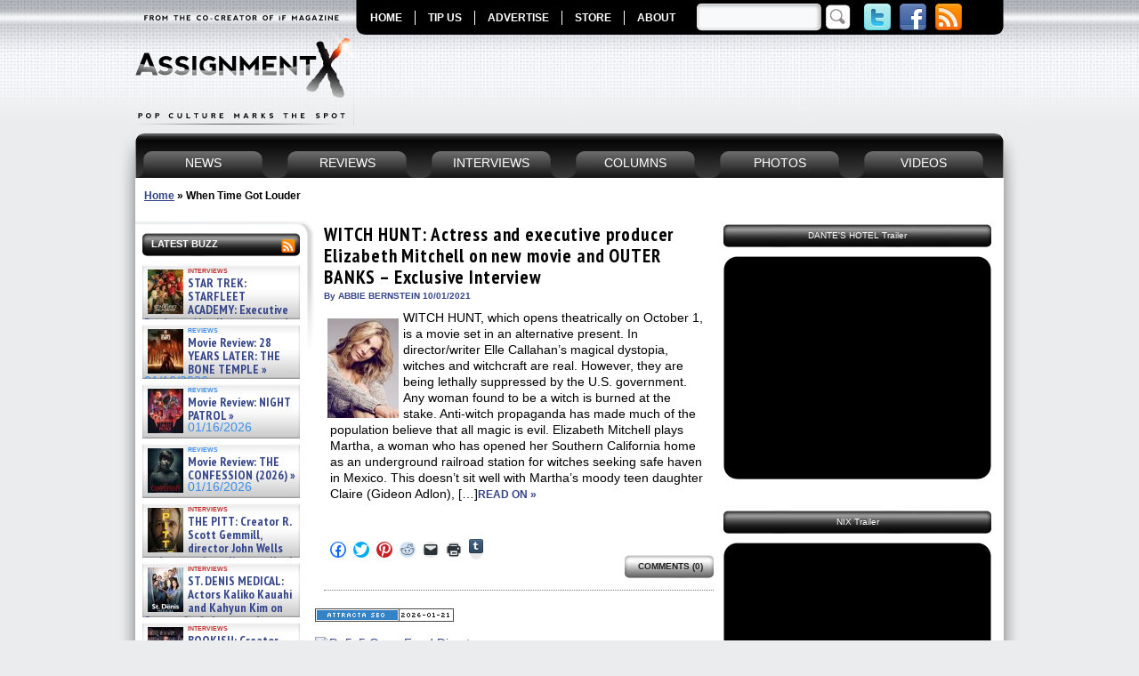

--- FILE ---
content_type: text/html; charset=UTF-8
request_url: https://www.assignmentx.com/tag/when-time-got-louder/
body_size: 20629
content:
<!DOCTYPE HTML>
<html xmlns="http://www.w3.org/1999/xhtml" dir="ltr" lang="en-US" prefix="og: https://ogp.me/ns#" xmlns:og="http://opengraphprotocol.org/schema/" xmlns:fb="http://www.facebook.com/2008/fbml" itemscope itemtype="http://schema.org/Article" xmlns:fb="http://www.facebook.com/2008/fbml" xmlns:og="http://ogp.me/ns/fb#"  >
<head profile="http://gmpg.org/xfn/11">
<meta http-equiv="Content-Type" content="text/html; charset=UTF-8" />
<meta name="google-site-verification" content="fFRwxhMEw_WqtNAW7wYiJ-QGfUhyTqnCPTCOkGSfG1k" />
<META name="y_key" content="08c902f4859ec4ef" />
<META name="y_key" content="bc82d00541e15403" />

<link rel="stylesheet" href="https://www.assignmentx.com/wp-content/themes/assignment-x/style.css" type="text/css" media="screen" />
<link type="text/css" media="print" rel="stylesheet" href="https://www.assignmentx.com/wp-content/themes/assignment-x/print.css" />
<!--[if lte IE 6]>
<script src="https://www.assignmentx.com/wp-content/themes/assignment-x/js/iepngfix_tilebg.js" type="text/javascript"></script>
<style type="text/css">
	img, div, a, input { behavior: url(https://www.assignmentx.com/wp-content/themes/assignment-x/js/iepngfix.php) }
	body { behavior: url( https://www.assignmentx.com/wp-content/themes/assignment-x/js/csshover3.php) } 
</style>
<![endif]-->
<!--[if IE 6]><link type="text/css" media="screen" rel="stylesheet" href="https://www.assignmentx.com/wp-content/themes/assignment-x/ie6.css" /><![endif]-->
<link rel="pingback" href="https://www.assignmentx.com/xmlrpc.php" />


	<style>img:is([sizes="auto" i], [sizes^="auto," i]) { contain-intrinsic-size: 3000px 1500px }</style>
	
		<!-- All in One SEO 4.7.9.1 - aioseo.com -->
		<title>When Time Got Louder - Assignment X</title>
	<meta name="robots" content="max-image-preview:large" />
	<link rel="canonical" href="https://www.assignmentx.com/tag/when-time-got-louder/" />
	<meta name="generator" content="All in One SEO (AIOSEO) 4.7.9.1" />
		<script type="application/ld+json" class="aioseo-schema">
			{"@context":"https:\/\/schema.org","@graph":[{"@type":"BreadcrumbList","@id":"https:\/\/www.assignmentx.com\/tag\/when-time-got-louder\/#breadcrumblist","itemListElement":[{"@type":"ListItem","@id":"https:\/\/www.assignmentx.com\/#listItem","position":1,"name":"Home","item":"https:\/\/www.assignmentx.com\/","nextItem":{"@type":"ListItem","@id":"https:\/\/www.assignmentx.com\/tag\/when-time-got-louder\/#listItem","name":"When Time Got Louder"}},{"@type":"ListItem","@id":"https:\/\/www.assignmentx.com\/tag\/when-time-got-louder\/#listItem","position":2,"name":"When Time Got Louder","previousItem":{"@type":"ListItem","@id":"https:\/\/www.assignmentx.com\/#listItem","name":"Home"}}]},{"@type":"CollectionPage","@id":"https:\/\/www.assignmentx.com\/tag\/when-time-got-louder\/#collectionpage","url":"https:\/\/www.assignmentx.com\/tag\/when-time-got-louder\/","name":"When Time Got Louder - Assignment X","inLanguage":"en-US","isPartOf":{"@id":"https:\/\/www.assignmentx.com\/#website"},"breadcrumb":{"@id":"https:\/\/www.assignmentx.com\/tag\/when-time-got-louder\/#breadcrumblist"}},{"@type":"Organization","@id":"https:\/\/www.assignmentx.com\/#organization","name":"Assignment X","description":"The Pop Culture Entertainment Magazine for Movies, TV, DVD, Blu-ray, Video Games, Books, Comics and Technology","url":"https:\/\/www.assignmentx.com\/"},{"@type":"WebSite","@id":"https:\/\/www.assignmentx.com\/#website","url":"https:\/\/www.assignmentx.com\/","name":"Assignment X","description":"The Pop Culture Entertainment Magazine for Movies, TV, DVD, Blu-ray, Video Games, Books, Comics and Technology","inLanguage":"en-US","publisher":{"@id":"https:\/\/www.assignmentx.com\/#organization"}}]}
		</script>
		<!-- All in One SEO -->


	<!-- This site is optimized with the Yoast SEO plugin v24.5 - https://yoast.com/wordpress/plugins/seo/ -->
	<link rel="canonical" href="https://www.assignmentx.com/tag/when-time-got-louder/" />
	<meta name="twitter:card" content="summary_large_image" />
	<meta name="twitter:title" content="When Time Got Louder Archives - Assignment X" />
	<meta name="twitter:site" content="@AssignmentX" />
	<script type="application/ld+json" class="yoast-schema-graph">{"@context":"https://schema.org","@graph":[{"@type":"CollectionPage","@id":"https://www.assignmentx.com/tag/when-time-got-louder/","url":"https://www.assignmentx.com/tag/when-time-got-louder/","name":"When Time Got Louder Archives - Assignment X","isPartOf":{"@id":"https://www.assignmentx.com/#website"},"primaryImageOfPage":{"@id":"https://www.assignmentx.com/tag/when-time-got-louder/#primaryimage"},"image":{"@id":"https://www.assignmentx.com/tag/when-time-got-louder/#primaryimage"},"thumbnailUrl":"https://www.assignmentx.com/wp-content/uploads/2021/09/Elizabeth-Mitchell.jpg","breadcrumb":{"@id":"https://www.assignmentx.com/tag/when-time-got-louder/#breadcrumb"},"inLanguage":"en-US"},{"@type":"ImageObject","inLanguage":"en-US","@id":"https://www.assignmentx.com/tag/when-time-got-louder/#primaryimage","url":"https://www.assignmentx.com/wp-content/uploads/2021/09/Elizabeth-Mitchell.jpg","contentUrl":"https://www.assignmentx.com/wp-content/uploads/2021/09/Elizabeth-Mitchell.jpg","width":800,"height":1200,"caption":"Elizabeth Mitchell | photo courtesy Elizabeth Mitchell"},{"@type":"BreadcrumbList","@id":"https://www.assignmentx.com/tag/when-time-got-louder/#breadcrumb","itemListElement":[{"@type":"ListItem","position":1,"name":"Home","item":"https://www.assignmentx.com/"},{"@type":"ListItem","position":2,"name":"When Time Got Louder"}]},{"@type":"WebSite","@id":"https://www.assignmentx.com/#website","url":"https://www.assignmentx.com/","name":"Assignment X","description":"The Pop Culture Entertainment Magazine for Movies, TV, DVD, Blu-ray, Video Games, Books, Comics and Technology","potentialAction":[{"@type":"SearchAction","target":{"@type":"EntryPoint","urlTemplate":"https://www.assignmentx.com/?s={search_term_string}"},"query-input":{"@type":"PropertyValueSpecification","valueRequired":true,"valueName":"search_term_string"}}],"inLanguage":"en-US"}]}</script>
	<!-- / Yoast SEO plugin. -->


<link rel='dns-prefetch' href='//secure.gravatar.com' />
<link rel='dns-prefetch' href='//stats.wp.com' />
<link rel='dns-prefetch' href='//v0.wordpress.com' />
<link rel="alternate" type="application/rss+xml" title="Assignment X &raquo; When Time Got Louder Tag Feed" href="https://www.assignmentx.com/tag/when-time-got-louder/feed/" />
		<!-- This site uses the Google Analytics by MonsterInsights plugin v9.11.1 - Using Analytics tracking - https://www.monsterinsights.com/ -->
							<script src="//www.googletagmanager.com/gtag/js?id=G-F4BKG0NY9R"  data-cfasync="false" data-wpfc-render="false" type="text/javascript" async></script>
			<script data-cfasync="false" data-wpfc-render="false" type="text/javascript">
				var mi_version = '9.11.1';
				var mi_track_user = true;
				var mi_no_track_reason = '';
								var MonsterInsightsDefaultLocations = {"page_location":"https:\/\/www.assignmentx.com\/tag\/when-time-got-louder\/"};
								if ( typeof MonsterInsightsPrivacyGuardFilter === 'function' ) {
					var MonsterInsightsLocations = (typeof MonsterInsightsExcludeQuery === 'object') ? MonsterInsightsPrivacyGuardFilter( MonsterInsightsExcludeQuery ) : MonsterInsightsPrivacyGuardFilter( MonsterInsightsDefaultLocations );
				} else {
					var MonsterInsightsLocations = (typeof MonsterInsightsExcludeQuery === 'object') ? MonsterInsightsExcludeQuery : MonsterInsightsDefaultLocations;
				}

								var disableStrs = [
										'ga-disable-G-F4BKG0NY9R',
									];

				/* Function to detect opted out users */
				function __gtagTrackerIsOptedOut() {
					for (var index = 0; index < disableStrs.length; index++) {
						if (document.cookie.indexOf(disableStrs[index] + '=true') > -1) {
							return true;
						}
					}

					return false;
				}

				/* Disable tracking if the opt-out cookie exists. */
				if (__gtagTrackerIsOptedOut()) {
					for (var index = 0; index < disableStrs.length; index++) {
						window[disableStrs[index]] = true;
					}
				}

				/* Opt-out function */
				function __gtagTrackerOptout() {
					for (var index = 0; index < disableStrs.length; index++) {
						document.cookie = disableStrs[index] + '=true; expires=Thu, 31 Dec 2099 23:59:59 UTC; path=/';
						window[disableStrs[index]] = true;
					}
				}

				if ('undefined' === typeof gaOptout) {
					function gaOptout() {
						__gtagTrackerOptout();
					}
				}
								window.dataLayer = window.dataLayer || [];

				window.MonsterInsightsDualTracker = {
					helpers: {},
					trackers: {},
				};
				if (mi_track_user) {
					function __gtagDataLayer() {
						dataLayer.push(arguments);
					}

					function __gtagTracker(type, name, parameters) {
						if (!parameters) {
							parameters = {};
						}

						if (parameters.send_to) {
							__gtagDataLayer.apply(null, arguments);
							return;
						}

						if (type === 'event') {
														parameters.send_to = monsterinsights_frontend.v4_id;
							var hookName = name;
							if (typeof parameters['event_category'] !== 'undefined') {
								hookName = parameters['event_category'] + ':' + name;
							}

							if (typeof MonsterInsightsDualTracker.trackers[hookName] !== 'undefined') {
								MonsterInsightsDualTracker.trackers[hookName](parameters);
							} else {
								__gtagDataLayer('event', name, parameters);
							}
							
						} else {
							__gtagDataLayer.apply(null, arguments);
						}
					}

					__gtagTracker('js', new Date());
					__gtagTracker('set', {
						'developer_id.dZGIzZG': true,
											});
					if ( MonsterInsightsLocations.page_location ) {
						__gtagTracker('set', MonsterInsightsLocations);
					}
										__gtagTracker('config', 'G-F4BKG0NY9R', {"forceSSL":"true","link_attribution":"true"} );
										window.gtag = __gtagTracker;										(function () {
						/* https://developers.google.com/analytics/devguides/collection/analyticsjs/ */
						/* ga and __gaTracker compatibility shim. */
						var noopfn = function () {
							return null;
						};
						var newtracker = function () {
							return new Tracker();
						};
						var Tracker = function () {
							return null;
						};
						var p = Tracker.prototype;
						p.get = noopfn;
						p.set = noopfn;
						p.send = function () {
							var args = Array.prototype.slice.call(arguments);
							args.unshift('send');
							__gaTracker.apply(null, args);
						};
						var __gaTracker = function () {
							var len = arguments.length;
							if (len === 0) {
								return;
							}
							var f = arguments[len - 1];
							if (typeof f !== 'object' || f === null || typeof f.hitCallback !== 'function') {
								if ('send' === arguments[0]) {
									var hitConverted, hitObject = false, action;
									if ('event' === arguments[1]) {
										if ('undefined' !== typeof arguments[3]) {
											hitObject = {
												'eventAction': arguments[3],
												'eventCategory': arguments[2],
												'eventLabel': arguments[4],
												'value': arguments[5] ? arguments[5] : 1,
											}
										}
									}
									if ('pageview' === arguments[1]) {
										if ('undefined' !== typeof arguments[2]) {
											hitObject = {
												'eventAction': 'page_view',
												'page_path': arguments[2],
											}
										}
									}
									if (typeof arguments[2] === 'object') {
										hitObject = arguments[2];
									}
									if (typeof arguments[5] === 'object') {
										Object.assign(hitObject, arguments[5]);
									}
									if ('undefined' !== typeof arguments[1].hitType) {
										hitObject = arguments[1];
										if ('pageview' === hitObject.hitType) {
											hitObject.eventAction = 'page_view';
										}
									}
									if (hitObject) {
										action = 'timing' === arguments[1].hitType ? 'timing_complete' : hitObject.eventAction;
										hitConverted = mapArgs(hitObject);
										__gtagTracker('event', action, hitConverted);
									}
								}
								return;
							}

							function mapArgs(args) {
								var arg, hit = {};
								var gaMap = {
									'eventCategory': 'event_category',
									'eventAction': 'event_action',
									'eventLabel': 'event_label',
									'eventValue': 'event_value',
									'nonInteraction': 'non_interaction',
									'timingCategory': 'event_category',
									'timingVar': 'name',
									'timingValue': 'value',
									'timingLabel': 'event_label',
									'page': 'page_path',
									'location': 'page_location',
									'title': 'page_title',
									'referrer' : 'page_referrer',
								};
								for (arg in args) {
																		if (!(!args.hasOwnProperty(arg) || !gaMap.hasOwnProperty(arg))) {
										hit[gaMap[arg]] = args[arg];
									} else {
										hit[arg] = args[arg];
									}
								}
								return hit;
							}

							try {
								f.hitCallback();
							} catch (ex) {
							}
						};
						__gaTracker.create = newtracker;
						__gaTracker.getByName = newtracker;
						__gaTracker.getAll = function () {
							return [];
						};
						__gaTracker.remove = noopfn;
						__gaTracker.loaded = true;
						window['__gaTracker'] = __gaTracker;
					})();
									} else {
										console.log("");
					(function () {
						function __gtagTracker() {
							return null;
						}

						window['__gtagTracker'] = __gtagTracker;
						window['gtag'] = __gtagTracker;
					})();
									}
			</script>
							<!-- / Google Analytics by MonsterInsights -->
		<script type="text/javascript">
/* <![CDATA[ */
window._wpemojiSettings = {"baseUrl":"https:\/\/s.w.org\/images\/core\/emoji\/15.0.3\/72x72\/","ext":".png","svgUrl":"https:\/\/s.w.org\/images\/core\/emoji\/15.0.3\/svg\/","svgExt":".svg","source":{"concatemoji":"https:\/\/www.assignmentx.com\/wp-includes\/js\/wp-emoji-release.min.js?ver=6.7.4"}};
/*! This file is auto-generated */
!function(i,n){var o,s,e;function c(e){try{var t={supportTests:e,timestamp:(new Date).valueOf()};sessionStorage.setItem(o,JSON.stringify(t))}catch(e){}}function p(e,t,n){e.clearRect(0,0,e.canvas.width,e.canvas.height),e.fillText(t,0,0);var t=new Uint32Array(e.getImageData(0,0,e.canvas.width,e.canvas.height).data),r=(e.clearRect(0,0,e.canvas.width,e.canvas.height),e.fillText(n,0,0),new Uint32Array(e.getImageData(0,0,e.canvas.width,e.canvas.height).data));return t.every(function(e,t){return e===r[t]})}function u(e,t,n){switch(t){case"flag":return n(e,"\ud83c\udff3\ufe0f\u200d\u26a7\ufe0f","\ud83c\udff3\ufe0f\u200b\u26a7\ufe0f")?!1:!n(e,"\ud83c\uddfa\ud83c\uddf3","\ud83c\uddfa\u200b\ud83c\uddf3")&&!n(e,"\ud83c\udff4\udb40\udc67\udb40\udc62\udb40\udc65\udb40\udc6e\udb40\udc67\udb40\udc7f","\ud83c\udff4\u200b\udb40\udc67\u200b\udb40\udc62\u200b\udb40\udc65\u200b\udb40\udc6e\u200b\udb40\udc67\u200b\udb40\udc7f");case"emoji":return!n(e,"\ud83d\udc26\u200d\u2b1b","\ud83d\udc26\u200b\u2b1b")}return!1}function f(e,t,n){var r="undefined"!=typeof WorkerGlobalScope&&self instanceof WorkerGlobalScope?new OffscreenCanvas(300,150):i.createElement("canvas"),a=r.getContext("2d",{willReadFrequently:!0}),o=(a.textBaseline="top",a.font="600 32px Arial",{});return e.forEach(function(e){o[e]=t(a,e,n)}),o}function t(e){var t=i.createElement("script");t.src=e,t.defer=!0,i.head.appendChild(t)}"undefined"!=typeof Promise&&(o="wpEmojiSettingsSupports",s=["flag","emoji"],n.supports={everything:!0,everythingExceptFlag:!0},e=new Promise(function(e){i.addEventListener("DOMContentLoaded",e,{once:!0})}),new Promise(function(t){var n=function(){try{var e=JSON.parse(sessionStorage.getItem(o));if("object"==typeof e&&"number"==typeof e.timestamp&&(new Date).valueOf()<e.timestamp+604800&&"object"==typeof e.supportTests)return e.supportTests}catch(e){}return null}();if(!n){if("undefined"!=typeof Worker&&"undefined"!=typeof OffscreenCanvas&&"undefined"!=typeof URL&&URL.createObjectURL&&"undefined"!=typeof Blob)try{var e="postMessage("+f.toString()+"("+[JSON.stringify(s),u.toString(),p.toString()].join(",")+"));",r=new Blob([e],{type:"text/javascript"}),a=new Worker(URL.createObjectURL(r),{name:"wpTestEmojiSupports"});return void(a.onmessage=function(e){c(n=e.data),a.terminate(),t(n)})}catch(e){}c(n=f(s,u,p))}t(n)}).then(function(e){for(var t in e)n.supports[t]=e[t],n.supports.everything=n.supports.everything&&n.supports[t],"flag"!==t&&(n.supports.everythingExceptFlag=n.supports.everythingExceptFlag&&n.supports[t]);n.supports.everythingExceptFlag=n.supports.everythingExceptFlag&&!n.supports.flag,n.DOMReady=!1,n.readyCallback=function(){n.DOMReady=!0}}).then(function(){return e}).then(function(){var e;n.supports.everything||(n.readyCallback(),(e=n.source||{}).concatemoji?t(e.concatemoji):e.wpemoji&&e.twemoji&&(t(e.twemoji),t(e.wpemoji)))}))}((window,document),window._wpemojiSettings);
/* ]]> */
</script>
		
	<style id='wp-emoji-styles-inline-css' type='text/css'>

	img.wp-smiley, img.emoji {
		display: inline !important;
		border: none !important;
		box-shadow: none !important;
		height: 1em !important;
		width: 1em !important;
		margin: 0 0.07em !important;
		vertical-align: -0.1em !important;
		background: none !important;
		padding: 0 !important;
	}
</style>
<link rel='stylesheet' id='wp-block-library-css' href='https://www.assignmentx.com/wp-includes/css/dist/block-library/style.min.css?ver=6.7.4' type='text/css' media='all' />
<link rel='stylesheet' id='mediaelement-css' href='https://www.assignmentx.com/wp-includes/js/mediaelement/mediaelementplayer-legacy.min.css?ver=4.2.17' type='text/css' media='all' />
<link rel='stylesheet' id='wp-mediaelement-css' href='https://www.assignmentx.com/wp-includes/js/mediaelement/wp-mediaelement.min.css?ver=6.7.4' type='text/css' media='all' />
<style id='jetpack-sharing-buttons-style-inline-css' type='text/css'>
.jetpack-sharing-buttons__services-list{display:flex;flex-direction:row;flex-wrap:wrap;gap:0;list-style-type:none;margin:5px;padding:0}.jetpack-sharing-buttons__services-list.has-small-icon-size{font-size:12px}.jetpack-sharing-buttons__services-list.has-normal-icon-size{font-size:16px}.jetpack-sharing-buttons__services-list.has-large-icon-size{font-size:24px}.jetpack-sharing-buttons__services-list.has-huge-icon-size{font-size:36px}@media print{.jetpack-sharing-buttons__services-list{display:none!important}}.editor-styles-wrapper .wp-block-jetpack-sharing-buttons{gap:0;padding-inline-start:0}ul.jetpack-sharing-buttons__services-list.has-background{padding:1.25em 2.375em}
</style>
<style id='classic-theme-styles-inline-css' type='text/css'>
/*! This file is auto-generated */
.wp-block-button__link{color:#fff;background-color:#32373c;border-radius:9999px;box-shadow:none;text-decoration:none;padding:calc(.667em + 2px) calc(1.333em + 2px);font-size:1.125em}.wp-block-file__button{background:#32373c;color:#fff;text-decoration:none}
</style>
<style id='global-styles-inline-css' type='text/css'>
:root{--wp--preset--aspect-ratio--square: 1;--wp--preset--aspect-ratio--4-3: 4/3;--wp--preset--aspect-ratio--3-4: 3/4;--wp--preset--aspect-ratio--3-2: 3/2;--wp--preset--aspect-ratio--2-3: 2/3;--wp--preset--aspect-ratio--16-9: 16/9;--wp--preset--aspect-ratio--9-16: 9/16;--wp--preset--color--black: #000000;--wp--preset--color--cyan-bluish-gray: #abb8c3;--wp--preset--color--white: #ffffff;--wp--preset--color--pale-pink: #f78da7;--wp--preset--color--vivid-red: #cf2e2e;--wp--preset--color--luminous-vivid-orange: #ff6900;--wp--preset--color--luminous-vivid-amber: #fcb900;--wp--preset--color--light-green-cyan: #7bdcb5;--wp--preset--color--vivid-green-cyan: #00d084;--wp--preset--color--pale-cyan-blue: #8ed1fc;--wp--preset--color--vivid-cyan-blue: #0693e3;--wp--preset--color--vivid-purple: #9b51e0;--wp--preset--gradient--vivid-cyan-blue-to-vivid-purple: linear-gradient(135deg,rgba(6,147,227,1) 0%,rgb(155,81,224) 100%);--wp--preset--gradient--light-green-cyan-to-vivid-green-cyan: linear-gradient(135deg,rgb(122,220,180) 0%,rgb(0,208,130) 100%);--wp--preset--gradient--luminous-vivid-amber-to-luminous-vivid-orange: linear-gradient(135deg,rgba(252,185,0,1) 0%,rgba(255,105,0,1) 100%);--wp--preset--gradient--luminous-vivid-orange-to-vivid-red: linear-gradient(135deg,rgba(255,105,0,1) 0%,rgb(207,46,46) 100%);--wp--preset--gradient--very-light-gray-to-cyan-bluish-gray: linear-gradient(135deg,rgb(238,238,238) 0%,rgb(169,184,195) 100%);--wp--preset--gradient--cool-to-warm-spectrum: linear-gradient(135deg,rgb(74,234,220) 0%,rgb(151,120,209) 20%,rgb(207,42,186) 40%,rgb(238,44,130) 60%,rgb(251,105,98) 80%,rgb(254,248,76) 100%);--wp--preset--gradient--blush-light-purple: linear-gradient(135deg,rgb(255,206,236) 0%,rgb(152,150,240) 100%);--wp--preset--gradient--blush-bordeaux: linear-gradient(135deg,rgb(254,205,165) 0%,rgb(254,45,45) 50%,rgb(107,0,62) 100%);--wp--preset--gradient--luminous-dusk: linear-gradient(135deg,rgb(255,203,112) 0%,rgb(199,81,192) 50%,rgb(65,88,208) 100%);--wp--preset--gradient--pale-ocean: linear-gradient(135deg,rgb(255,245,203) 0%,rgb(182,227,212) 50%,rgb(51,167,181) 100%);--wp--preset--gradient--electric-grass: linear-gradient(135deg,rgb(202,248,128) 0%,rgb(113,206,126) 100%);--wp--preset--gradient--midnight: linear-gradient(135deg,rgb(2,3,129) 0%,rgb(40,116,252) 100%);--wp--preset--font-size--small: 13px;--wp--preset--font-size--medium: 20px;--wp--preset--font-size--large: 36px;--wp--preset--font-size--x-large: 42px;--wp--preset--spacing--20: 0.44rem;--wp--preset--spacing--30: 0.67rem;--wp--preset--spacing--40: 1rem;--wp--preset--spacing--50: 1.5rem;--wp--preset--spacing--60: 2.25rem;--wp--preset--spacing--70: 3.38rem;--wp--preset--spacing--80: 5.06rem;--wp--preset--shadow--natural: 6px 6px 9px rgba(0, 0, 0, 0.2);--wp--preset--shadow--deep: 12px 12px 50px rgba(0, 0, 0, 0.4);--wp--preset--shadow--sharp: 6px 6px 0px rgba(0, 0, 0, 0.2);--wp--preset--shadow--outlined: 6px 6px 0px -3px rgba(255, 255, 255, 1), 6px 6px rgba(0, 0, 0, 1);--wp--preset--shadow--crisp: 6px 6px 0px rgba(0, 0, 0, 1);}:where(.is-layout-flex){gap: 0.5em;}:where(.is-layout-grid){gap: 0.5em;}body .is-layout-flex{display: flex;}.is-layout-flex{flex-wrap: wrap;align-items: center;}.is-layout-flex > :is(*, div){margin: 0;}body .is-layout-grid{display: grid;}.is-layout-grid > :is(*, div){margin: 0;}:where(.wp-block-columns.is-layout-flex){gap: 2em;}:where(.wp-block-columns.is-layout-grid){gap: 2em;}:where(.wp-block-post-template.is-layout-flex){gap: 1.25em;}:where(.wp-block-post-template.is-layout-grid){gap: 1.25em;}.has-black-color{color: var(--wp--preset--color--black) !important;}.has-cyan-bluish-gray-color{color: var(--wp--preset--color--cyan-bluish-gray) !important;}.has-white-color{color: var(--wp--preset--color--white) !important;}.has-pale-pink-color{color: var(--wp--preset--color--pale-pink) !important;}.has-vivid-red-color{color: var(--wp--preset--color--vivid-red) !important;}.has-luminous-vivid-orange-color{color: var(--wp--preset--color--luminous-vivid-orange) !important;}.has-luminous-vivid-amber-color{color: var(--wp--preset--color--luminous-vivid-amber) !important;}.has-light-green-cyan-color{color: var(--wp--preset--color--light-green-cyan) !important;}.has-vivid-green-cyan-color{color: var(--wp--preset--color--vivid-green-cyan) !important;}.has-pale-cyan-blue-color{color: var(--wp--preset--color--pale-cyan-blue) !important;}.has-vivid-cyan-blue-color{color: var(--wp--preset--color--vivid-cyan-blue) !important;}.has-vivid-purple-color{color: var(--wp--preset--color--vivid-purple) !important;}.has-black-background-color{background-color: var(--wp--preset--color--black) !important;}.has-cyan-bluish-gray-background-color{background-color: var(--wp--preset--color--cyan-bluish-gray) !important;}.has-white-background-color{background-color: var(--wp--preset--color--white) !important;}.has-pale-pink-background-color{background-color: var(--wp--preset--color--pale-pink) !important;}.has-vivid-red-background-color{background-color: var(--wp--preset--color--vivid-red) !important;}.has-luminous-vivid-orange-background-color{background-color: var(--wp--preset--color--luminous-vivid-orange) !important;}.has-luminous-vivid-amber-background-color{background-color: var(--wp--preset--color--luminous-vivid-amber) !important;}.has-light-green-cyan-background-color{background-color: var(--wp--preset--color--light-green-cyan) !important;}.has-vivid-green-cyan-background-color{background-color: var(--wp--preset--color--vivid-green-cyan) !important;}.has-pale-cyan-blue-background-color{background-color: var(--wp--preset--color--pale-cyan-blue) !important;}.has-vivid-cyan-blue-background-color{background-color: var(--wp--preset--color--vivid-cyan-blue) !important;}.has-vivid-purple-background-color{background-color: var(--wp--preset--color--vivid-purple) !important;}.has-black-border-color{border-color: var(--wp--preset--color--black) !important;}.has-cyan-bluish-gray-border-color{border-color: var(--wp--preset--color--cyan-bluish-gray) !important;}.has-white-border-color{border-color: var(--wp--preset--color--white) !important;}.has-pale-pink-border-color{border-color: var(--wp--preset--color--pale-pink) !important;}.has-vivid-red-border-color{border-color: var(--wp--preset--color--vivid-red) !important;}.has-luminous-vivid-orange-border-color{border-color: var(--wp--preset--color--luminous-vivid-orange) !important;}.has-luminous-vivid-amber-border-color{border-color: var(--wp--preset--color--luminous-vivid-amber) !important;}.has-light-green-cyan-border-color{border-color: var(--wp--preset--color--light-green-cyan) !important;}.has-vivid-green-cyan-border-color{border-color: var(--wp--preset--color--vivid-green-cyan) !important;}.has-pale-cyan-blue-border-color{border-color: var(--wp--preset--color--pale-cyan-blue) !important;}.has-vivid-cyan-blue-border-color{border-color: var(--wp--preset--color--vivid-cyan-blue) !important;}.has-vivid-purple-border-color{border-color: var(--wp--preset--color--vivid-purple) !important;}.has-vivid-cyan-blue-to-vivid-purple-gradient-background{background: var(--wp--preset--gradient--vivid-cyan-blue-to-vivid-purple) !important;}.has-light-green-cyan-to-vivid-green-cyan-gradient-background{background: var(--wp--preset--gradient--light-green-cyan-to-vivid-green-cyan) !important;}.has-luminous-vivid-amber-to-luminous-vivid-orange-gradient-background{background: var(--wp--preset--gradient--luminous-vivid-amber-to-luminous-vivid-orange) !important;}.has-luminous-vivid-orange-to-vivid-red-gradient-background{background: var(--wp--preset--gradient--luminous-vivid-orange-to-vivid-red) !important;}.has-very-light-gray-to-cyan-bluish-gray-gradient-background{background: var(--wp--preset--gradient--very-light-gray-to-cyan-bluish-gray) !important;}.has-cool-to-warm-spectrum-gradient-background{background: var(--wp--preset--gradient--cool-to-warm-spectrum) !important;}.has-blush-light-purple-gradient-background{background: var(--wp--preset--gradient--blush-light-purple) !important;}.has-blush-bordeaux-gradient-background{background: var(--wp--preset--gradient--blush-bordeaux) !important;}.has-luminous-dusk-gradient-background{background: var(--wp--preset--gradient--luminous-dusk) !important;}.has-pale-ocean-gradient-background{background: var(--wp--preset--gradient--pale-ocean) !important;}.has-electric-grass-gradient-background{background: var(--wp--preset--gradient--electric-grass) !important;}.has-midnight-gradient-background{background: var(--wp--preset--gradient--midnight) !important;}.has-small-font-size{font-size: var(--wp--preset--font-size--small) !important;}.has-medium-font-size{font-size: var(--wp--preset--font-size--medium) !important;}.has-large-font-size{font-size: var(--wp--preset--font-size--large) !important;}.has-x-large-font-size{font-size: var(--wp--preset--font-size--x-large) !important;}
:where(.wp-block-post-template.is-layout-flex){gap: 1.25em;}:where(.wp-block-post-template.is-layout-grid){gap: 1.25em;}
:where(.wp-block-columns.is-layout-flex){gap: 2em;}:where(.wp-block-columns.is-layout-grid){gap: 2em;}
:root :where(.wp-block-pullquote){font-size: 1.5em;line-height: 1.6;}
</style>
<link rel='stylesheet' id='wp-email-css' href='https://www.assignmentx.com/wp-content/plugins/wp-email/email-css.css?ver=2.69.3' type='text/css' media='all' />
<link rel='stylesheet' id='wp-polls-css' href='https://www.assignmentx.com/wp-content/plugins/wp-polls/polls-css.css?ver=2.77.3' type='text/css' media='all' />
<style id='wp-polls-inline-css' type='text/css'>
.wp-polls .pollbar {
	margin: 1px;
	font-size: 8px;
	line-height: 10px;
	height: 10px;
	background-image: url('https://www.assignmentx.com/wp-content/plugins/wp-polls/images/default_gradient/pollbg.gif');
	border: 1px solid #777777;
}

</style>
<link rel='stylesheet' id='sharedaddy-css' href='https://www.assignmentx.com/wp-content/plugins/jetpack/modules/sharedaddy/sharing.css?ver=14.3' type='text/css' media='all' />
<link rel='stylesheet' id='social-logos-css' href='https://www.assignmentx.com/wp-content/plugins/jetpack/_inc/social-logos/social-logos.min.css?ver=14.3' type='text/css' media='all' />
<link rel='stylesheet' id='wp-paginate-css' href='https://www.assignmentx.com/wp-content/plugins/wp-paginate/css/wp-paginate.css?ver=2.2.4' type='text/css' media='screen' />
<script type="text/javascript" src="https://ajax.googleapis.com/ajax/libs/prototype/1.7.1.0/prototype.js?ver=1.7.1" id="prototype-js"></script>
<script type="text/javascript" src="https://ajax.googleapis.com/ajax/libs/scriptaculous/1.9.0/scriptaculous.js?ver=1.9.0" id="scriptaculous-root-js"></script>
<script type="text/javascript" src="https://ajax.googleapis.com/ajax/libs/scriptaculous/1.9.0/effects.js?ver=1.9.0" id="scriptaculous-effects-js"></script>
<script type="text/javascript" src="https://www.assignmentx.com/wp-content/plugins/lightbox-2/lightbox-resize.js?ver=1.8" id="lightbox-js"></script>
<script type="text/javascript" src="https://www.assignmentx.com/wp-content/plugins/jquery-manager/assets/js/jquery-1.12.4.min.js" id="jquery-core-js"></script>
<script type="text/javascript" src="https://www.assignmentx.com/wp-content/plugins/jquery-manager/assets/js/jquery-migrate-1.4.1.min.js" id="jquery-migrate-js"></script>
<script type="text/javascript" src="https://www.assignmentx.com/wp-content/plugins/google-analytics-for-wordpress/assets/js/frontend-gtag.js?ver=9.11.1" id="monsterinsights-frontend-script-js" async="async" data-wp-strategy="async"></script>
<script data-cfasync="false" data-wpfc-render="false" type="text/javascript" id='monsterinsights-frontend-script-js-extra'>/* <![CDATA[ */
var monsterinsights_frontend = {"js_events_tracking":"true","download_extensions":"doc,pdf,ppt,zip,xls,docx,pptx,xlsx","inbound_paths":"[{\"path\":\"\\\/go\\\/\",\"label\":\"affiliate\"},{\"path\":\"\\\/recommend\\\/\",\"label\":\"affiliate\"}]","home_url":"https:\/\/www.assignmentx.com","hash_tracking":"false","v4_id":"G-F4BKG0NY9R"};/* ]]> */
</script>
<link rel="https://api.w.org/" href="https://www.assignmentx.com/wp-json/" /><link rel="alternate" title="JSON" type="application/json" href="https://www.assignmentx.com/wp-json/wp/v2/tags/33814" /><link rel="EditURI" type="application/rsd+xml" title="RSD" href="https://www.assignmentx.com/xmlrpc.php?rsd" />
<meta name="generator" content="WordPress 6.7.4" />

<div id="wpfes_newsletter_message_box" class="widget-container newsletter-box" style="display: none; height: auto;">
    <h3 class="widget-title">Newsletter subscription status</h3>
    <div class="newsletter-box-text" id="wpfes_newsletter_message"></div>
    <input type="button" onclick="wpfes_newsletter_message_close()" value="OK" />
</div>

<script type="text/javascript" src="https://www.assignmentx.com/wp-content/plugins/fes-wordpress-newsletter/includes/js.php?_wpnonce=19c5a1f52b"></script><link rel="stylesheet" type="text/css" href="https://www.assignmentx.com/wp-content/plugins/fes-wordpress-newsletter/includes/formcss.php?_wpnonce=19c5a1f52b" />
	<!-- begin lightbox scripts -->
	<script type="text/javascript">
    //<![CDATA[
    document.write('<link rel="stylesheet" href="https://www.assignmentx.com/wp-content/plugins/lightbox-2/Themes/Black/lightbox.css" type="text/css" media="screen" />');
    //]]>
    </script>
	<!-- end lightbox scripts -->

<!-- Facebook Open Graph metatags added by WordPress plugin - Network Publisher. Get it at: http://wordpress.org/extend/plugins/network-publisher/ -->
<meta property="og:site_name" content="Assignment X" />
<meta property="og:title" content="Assignment X" />
<meta property="og:url" content="https://www.assignmentx.com" />
<meta property="og:description" content="The Pop Culture Entertainment Magazine for Movies, TV, DVD, Blu-ray, Video Games, Books, Comics and Technology" />
<meta property="og:type" content="website" />
<meta property="og:locale" content="en_us" />
<!-- End Facebook Open Graph metatags-->

<!-- Google Plus metatags added by WordPress plugin - Network Publisher. Get it at: http://wordpress.org/extend/plugins/network-publisher/ -->
<meta itemprop="name"  content="Assignment X" />
<meta itemprop="description" content="The Pop Culture Entertainment Magazine for Movies, TV, DVD, Blu-ray, Video Games, Books, Comics and Technology" />
<meta itemprop="type" content="Article" />
<!-- End Google Plus metatags-->
<!-- Wordbooker generated tags --><meta property="og:locale" content="en_US"/> <meta property="og:site_name" content="Assignment X - The Pop Culture Entertainment Magazine for Movies, TV, DVD, Blu-ray, Video Games, Books, Comics and Technology"/> <meta property="og:type" content="blog"/> <meta property="og:type" content="The Pop Culture Entertainment Magazine for Movies, TV, DVD, Blu-ray, Video Games, Books, Comics and Technology"/> <meta name="description" content="The Pop Culture Entertainment Magazine for Movies, TV, DVD, Blu-ray, Video Games, Books, Comics and Technology"/> <meta property="og:description" content=""/> <!-- End Wordbooker og tags -->    
    <!-- WP-Cufon Plugin 1.6.10 START  -->
    <script type="text/javascript" src="https://www.assignmentx.com/wp-content/plugins/wp-cufon/js/cufon-yui.js"></script>
            
                    
   
            
	 <!-- WP-Cufon Plugin Replacements --> 
	<script type="text/javascript">
         
    </script>            
	<!-- WP-Cufon END  -->	
		    <!-- WP-Cufon Delay Fixes enabled! (rude beta) -->
        <!--[if IE]> 
            <script type="text/javascript" defer="defer">Cufon.now()</script> 
        <![endif]--> 
        <script type="text/javascript">
            Cufon.refresh(); 
            Cufon.now();
        </script>
    	<style>img#wpstats{display:none}</style>
		<link rel="icon" href="https://www.assignmentx.com/wp-content/uploads/2022/09/AX-Logo-160-x-160-80x100.jpg" sizes="32x32" />
<link rel="icon" href="https://www.assignmentx.com/wp-content/uploads/2022/09/AX-Logo-160-x-160.jpg" sizes="192x192" />
<link rel="apple-touch-icon" href="https://www.assignmentx.com/wp-content/uploads/2022/09/AX-Logo-160-x-160.jpg" />
<meta name="msapplication-TileImage" content="https://www.assignmentx.com/wp-content/uploads/2022/09/AX-Logo-160-x-160.jpg" />

<script src="https://www.assignmentx.com/wp-content/themes/assignment-x/js/scripts.js" type="text/javascript"></script>
<script src="https://www.assignmentx.com/wp-content/themes/assignment-x/js/jquery.validate.min.js" type="text/javascript"></script>
<script type="text/javascript" src="/wp-content/themes/assignment-x/js/jquery.fade.js"></script>
<link  href="//fonts.googleapis.com/css?family=Droid+Sans:regular,bold&subset=latin" rel="stylesheet" type="text/css" >
<link  href="//fonts.googleapis.com/css?family=PT+Sans+Narrow:regular,bold&subset=cyrillic" rel="stylesheet" type="text/css" >

<script type="text/javascript">

  var _gaq = _gaq || [];
  _gaq.push(['_setAccount', 'UA-19231229-1']);
  _gaq.push(['_trackPageview']);

  (function() {
    var ga = document.createElement('script'); ga.type = 'text/javascript'; ga.async = true;
    ga.src = ('https:' == document.location.protocol ? 'https://ssl' : 'http://www') + '.google-analytics.com/ga.js';
    var s = document.getElementsByTagName('script')[0]; s.parentNode.insertBefore(ga, s);
  })();

</script>
<meta name="alexaVerifyID" content="ueeohTr7S58zH9TlSdnUfUnIabo" />
</head>
<body class="archive tag tag-when-time-got-louder tag-33814">
<div id="wrapper">
<div id="header">
	<h1><a href="https://www.assignmentx.com"></a></h1>
	<div id="social">
		<ul id="inTouch">
			<li><a href="https://www.assignmentx.com">HOME</a></li>
			<li><a href="https://www.assignmentx.com">TIP US</a></li>
			<li><a href="https://www.assignmentx.com/advertise">ADVERTISE</a></li>
			<li><a href="https://www.assignmentx.com" target="_blank">STORE</a></li>
			<li><a href="https://www.assignmentx.com/about">ABOUT</a></li>
		</ul>
		<div id="searchForm">
			<form id="searchform" method="get" action="https://www.assignmentx.com">
	<div>
		<div id="sWrap"><input value="" type="text" name="s" id="s" /></div>
		<input type="submit" value="" />
	</div>
</form>
		</div>
		<div id="socialLinks">
			<a href="http://www.twitter.com/assignmentx"><img src="https://www.assignmentx.com/wp-content/themes/assignment-x/images/twitter.png" alt="Twitter" /></a>
			<a href="http://www.facebook.com/assignmentx"><img src="https://www.assignmentx.com/wp-content/themes/assignment-x/images/facebook.png" alt="Facebook" /></a>
			<a href="http://feeds.feedburner.com/AssignmentX-ThePopCultureEntertainmentMagazine"><img src="https://www.assignmentx.com/wp-content/themes/assignment-x/images/rss.png" alt="RSS" /></a>
		</div>
	</div>
	<div id="bannerSpace"><div id="sidebar-home-ad">
	
	
</div>
</div>
						<div class="menu-main-menu-container"><ul id="menu-main-menu" class="menu"><li id="menu-item-5828" class="menu-item menu-item-type-taxonomy menu-item-object-category menu-item-has-children menu-item-5828"><a href="https://www.assignmentx.com/category/news/"><span class="link_left"></span><span class="link_middle">NEWS</span><span class="link_right"></span></a>
<ul class="sub-menu">
	<li id="menu-item-599" class="menu-item menu-item-type-taxonomy menu-item-object-category menu-item-599"><a href="https://www.assignmentx.com/category/news/movies-news/"><span class="link_left"></span><span class="link_middle">Movies</span><span class="link_right"></span></a></li>
	<li id="menu-item-601" class="menu-item menu-item-type-taxonomy menu-item-object-category menu-item-601"><a href="https://www.assignmentx.com/category/news/news-television/"><span class="link_left"></span><span class="link_middle">Television</span><span class="link_right"></span></a></li>
	<li id="menu-item-600" class="menu-item menu-item-type-taxonomy menu-item-object-category menu-item-600"><a href="https://www.assignmentx.com/category/news/news-music/"><span class="link_left"></span><span class="link_middle">Music</span><span class="link_right"></span></a></li>
	<li id="menu-item-13430" class="menu-item menu-item-type-taxonomy menu-item-object-category menu-item-13430"><a href="https://www.assignmentx.com/category/news/comic-books/"><span class="link_left"></span><span class="link_middle">Comic Books</span><span class="link_right"></span></a></li>
	<li id="menu-item-13429" class="menu-item menu-item-type-taxonomy menu-item-object-category menu-item-13429"><a href="https://www.assignmentx.com/category/news/trailers-movies/"><span class="link_left"></span><span class="link_middle">Trailers</span><span class="link_right"></span></a></li>
	<li id="menu-item-1166" class="menu-item menu-item-type-taxonomy menu-item-object-category menu-item-1166"><a href="https://www.assignmentx.com/category/photos/premiere-photos/"><span class="link_left"></span><span class="link_middle">Premiere Photos</span><span class="link_right"></span></a></li>
	<li id="menu-item-1169" class="menu-item menu-item-type-taxonomy menu-item-object-category menu-item-1169"><a href="https://www.assignmentx.com/category/photos/special-event-photos/"><span class="link_left"></span><span class="link_middle">Special Event Photos</span><span class="link_right"></span></a></li>
</ul>
</li>
<li id="menu-item-5826" class="menu-item menu-item-type-taxonomy menu-item-object-category menu-item-has-children menu-item-5826"><a href="https://www.assignmentx.com/category/reviews/"><span class="link_left"></span><span class="link_middle">REVIEWS</span><span class="link_right"></span></a>
<ul class="sub-menu">
	<li id="menu-item-514" class="menu-item menu-item-type-taxonomy menu-item-object-category menu-item-514"><a href="https://www.assignmentx.com/category/reviews/movies-reviews/"><span class="link_left"></span><span class="link_middle">Movies</span><span class="link_right"></span></a></li>
	<li id="menu-item-520" class="menu-item menu-item-type-taxonomy menu-item-object-category menu-item-520"><a href="https://www.assignmentx.com/category/reviews/television-reviews/"><span class="link_left"></span><span class="link_middle">Television</span><span class="link_right"></span></a></li>
	<li id="menu-item-511" class="menu-item menu-item-type-taxonomy menu-item-object-category menu-item-511"><a href="https://www.assignmentx.com/category/reviews/blu-ray-reviews/"><span class="link_left"></span><span class="link_middle">Blu-ray</span><span class="link_right"></span></a></li>
	<li id="menu-item-13427" class="menu-item menu-item-type-taxonomy menu-item-object-category menu-item-13427"><a href="https://www.assignmentx.com/category/reviews/dvd/"><span class="link_left"></span><span class="link_middle">DVD</span><span class="link_right"></span></a></li>
	<li id="menu-item-602" class="menu-item menu-item-type-taxonomy menu-item-object-category menu-item-has-children menu-item-602"><a href="https://www.assignmentx.com/category/reviews/reviews-music/"><span class="link_left"></span><span class="link_middle">Music</span><span class="link_right"></span></a>
	<ul class="sub-menu">
		<li id="menu-item-6985" class="menu-item menu-item-type-taxonomy menu-item-object-category menu-item-6985"><a href="https://www.assignmentx.com/category/reviews/reviews-music/rockpopetc/"><span class="link_left"></span><span class="link_middle">Rock/Pop/Etc.</span><span class="link_right"></span></a></li>
		<li id="menu-item-6984" class="menu-item menu-item-type-taxonomy menu-item-object-category menu-item-6984"><a href="https://www.assignmentx.com/category/reviews/reviews-music/soundtracks/"><span class="link_left"></span><span class="link_middle">Soundtracks</span><span class="link_right"></span></a></li>
	</ul>
</li>
</ul>
</li>
<li id="menu-item-5829" class="menu-item menu-item-type-taxonomy menu-item-object-category menu-item-has-children menu-item-5829"><a href="https://www.assignmentx.com/category/interviews/"><span class="link_left"></span><span class="link_middle">INTERVIEWS</span><span class="link_right"></span></a>
<ul class="sub-menu">
	<li id="menu-item-590" class="menu-item menu-item-type-taxonomy menu-item-object-category menu-item-590"><a href="https://www.assignmentx.com/category/interviews/movies-interviews/"><span class="link_left"></span><span class="link_middle">Movies</span><span class="link_right"></span></a></li>
	<li id="menu-item-588" class="menu-item menu-item-type-taxonomy menu-item-object-category menu-item-588"><a href="https://www.assignmentx.com/category/interviews/television-interviews/"><span class="link_left"></span><span class="link_middle">Television</span><span class="link_right"></span></a></li>
	<li id="menu-item-582" class="menu-item menu-item-type-taxonomy menu-item-object-category menu-item-582"><a href="https://www.assignmentx.com/category/interviews/blu-ray-interviews/"><span class="link_left"></span><span class="link_middle">Blu-ray</span><span class="link_right"></span></a></li>
	<li id="menu-item-13426" class="menu-item menu-item-type-taxonomy menu-item-object-category menu-item-13426"><a href="https://www.assignmentx.com/category/interviews/dvd-interviews/"><span class="link_left"></span><span class="link_middle">DVD</span><span class="link_right"></span></a></li>
	<li id="menu-item-13428" class="menu-item menu-item-type-taxonomy menu-item-object-category menu-item-13428"><a href="https://www.assignmentx.com/category/interviews/comic-books-interviews/"><span class="link_left"></span><span class="link_middle">Comic Books</span><span class="link_right"></span></a></li>
	<li id="menu-item-2480" class="menu-item menu-item-type-taxonomy menu-item-object-category menu-item-2480"><a href="https://www.assignmentx.com/category/reviews/books/"><span class="link_left"></span><span class="link_middle">Books</span><span class="link_right"></span></a></li>
</ul>
</li>
<li id="menu-item-5830" class="menu-item menu-item-type-taxonomy menu-item-object-category menu-item-has-children menu-item-5830"><a href="https://www.assignmentx.com/category/columns/"><span class="link_left"></span><span class="link_middle">COLUMNS</span><span class="link_right"></span></a>
<ul class="sub-menu">
	<li id="menu-item-6713" class="menu-item menu-item-type-taxonomy menu-item-object-category menu-item-6713"><a href="https://www.assignmentx.com/category/columns/the-dork-side/"><span class="link_left"></span><span class="link_middle">The Dork Side</span><span class="link_right"></span></a></li>
	<li id="menu-item-513" class="menu-item menu-item-type-taxonomy menu-item-object-category menu-item-513"><a href="https://www.assignmentx.com/category/columns/the-x-list/"><span class="link_left"></span><span class="link_middle">The X List</span><span class="link_right"></span></a></li>
	<li id="menu-item-512" class="menu-item menu-item-type-taxonomy menu-item-object-category menu-item-512"><a href="https://www.assignmentx.com/category/columns/editorial/"><span class="link_left"></span><span class="link_middle">Editorial</span><span class="link_right"></span></a></li>
</ul>
</li>
<li id="menu-item-5831" class="menu-item menu-item-type-taxonomy menu-item-object-category menu-item-has-children menu-item-5831"><a href="https://www.assignmentx.com/category/photos/"><span class="link_left"></span><span class="link_middle">PHOTOS</span><span class="link_right"></span></a>
<ul class="sub-menu">
	<li id="menu-item-1165" class="menu-item menu-item-type-taxonomy menu-item-object-category menu-item-1165"><a href="https://www.assignmentx.com/category/photos/premiere-photos/"><span class="link_left"></span><span class="link_middle">Premiere Photos</span><span class="link_right"></span></a></li>
	<li id="menu-item-1168" class="menu-item menu-item-type-taxonomy menu-item-object-category menu-item-1168"><a href="https://www.assignmentx.com/category/photos/special-event-photos/"><span class="link_left"></span><span class="link_middle">Special Event Photos</span><span class="link_right"></span></a></li>
</ul>
</li>
<li id="menu-item-6246" class="menu-item menu-item-type-taxonomy menu-item-object-category menu-item-6246"><a href="https://www.assignmentx.com/category/videos/"><span class="link_left"></span><span class="link_middle">VIDEOS</span><span class="link_right"></span></a></li>
</ul></div></div><!-- end header -->

<div class="breadcrumbs">
			<p id="breadcrumbs"><span><span><a href="https://www.assignmentx.com/">Home</a></span> » <span class="breadcrumb_last" aria-current="page">When Time Got Louder</span></span></p>		</div>

<!--	<div id="megabannerSpace"><div id="sidebar-mega-banner-home-ad">
	
	
</div>
</div> -->

<div id="main">
	<div id="sidebar-subpage-left">
			
	<ul>
				<li id="recent_posts-7" class="widget widget-1 insert-odd widget_recent_posts">		<h2 class="widgettitle"><span class="link_left"></span><span class="link_middle">Latest Buzz<a href="http://feeds.feedburner.com/AssignmentX-ThePopCultureEntertainmentMagazine"><img src="https://www.assignmentx.com/wp-content/themes/assignment-x/images/smallRss.png" alt="rss" /></a></span><span class="link_right"></span></h2>		<ul class="posts_list">
			<li>
				<a class="thumbnail" href="https://www.assignmentx.com/2026/star-trek-starfleet-academy-executive-producer-alex-kurtzman-and-stars-holly-hunter-paul-giamatti-robert-picardo-and-gina-yashere-talk-new-trek-interview/" title="STAR TREK: STARFLEET ACADEMY: Executive Producer Alex Kurtzman and stars Holly Hunter, Paul Giamatti, Robert Picardo and Gina Yashere talk new TREK &#8211; Interview">
					<img width="40" height="50" src="https://www.assignmentx.com/wp-content/uploads/2026/01/K-25-5083STSFS1KeyArtPressRelease_2700x4000_WithTuneIn-40x50.jpg" class="attachment-latest-buzz-thumb size-latest-buzz-thumb wp-post-image" alt="Zoe Steiner as Tarima, Sandro Rosta as Caleb, Bella Shepard as Genesis, George Hawkins as Daren, Kerrice Brooks as Sam and Karim Diane as Jay-Den in STAR TREK: STARFLEET ACADEMY - Season 1 Key Art | ©2026 Paramount+" decoding="async" srcset="https://www.assignmentx.com/wp-content/uploads/2026/01/K-25-5083STSFS1KeyArtPressRelease_2700x4000_WithTuneIn-40x50.jpg 40w, https://www.assignmentx.com/wp-content/uploads/2026/01/K-25-5083STSFS1KeyArtPressRelease_2700x4000_WithTuneIn-80x100.jpg 80w" sizes="(max-width: 40px) 100vw, 40px" />	

				</a>
								<div class="post_extra_info red">
					<span class="post_category">
					interviews					</span>
					<a href="https://www.assignmentx.com/2026/star-trek-starfleet-academy-executive-producer-alex-kurtzman-and-stars-holly-hunter-paul-giamatti-robert-picardo-and-gina-yashere-talk-new-trek-interview/" rel="bookmark" title="STAR TREK: STARFLEET ACADEMY: Executive Producer Alex Kurtzman and stars Holly Hunter, Paul Giamatti, Robert Picardo and Gina Yashere talk new TREK &#8211; Interview">STAR TREK: STARFLEET ACADEMY: Executive Producer Alex Kurtzman and stars Holly Hunter, Paul Giamatti »</a>
										
										<time datetime="2026-01-19">01/19/2026</time>
				</div>
				<div class="clearboth"></div>
			</li>
			<li>
				<a class="thumbnail" href="https://www.assignmentx.com/2026/movie-review-28-years-later-the-bone-temple/" title="Movie Review: 28 YEARS LATER: THE BONE TEMPLE">
					<img width="40" height="50" src="https://www.assignmentx.com/wp-content/uploads/2026/01/28-YEARS-LATER-THE-BONE-TEMPLE-movie-poster-40x50.jpg" class="attachment-latest-buzz-thumb size-latest-buzz-thumb wp-post-image" alt="28 YEARS LATER: THE BONE TEMPLE movie poster | ©2026 Sony Pictures" decoding="async" srcset="https://www.assignmentx.com/wp-content/uploads/2026/01/28-YEARS-LATER-THE-BONE-TEMPLE-movie-poster-40x50.jpg 40w, https://www.assignmentx.com/wp-content/uploads/2026/01/28-YEARS-LATER-THE-BONE-TEMPLE-movie-poster-80x100.jpg 80w" sizes="(max-width: 40px) 100vw, 40px" />	

				</a>
								<div class="post_extra_info blue">
					<span class="post_category">
					reviews					</span>
					<a href="https://www.assignmentx.com/2026/movie-review-28-years-later-the-bone-temple/" rel="bookmark" title="Movie Review: 28 YEARS LATER: THE BONE TEMPLE">Movie Review: 28 YEARS LATER: THE BONE TEMPLE »</a>
										
										<time datetime="2026-01-16">01/16/2026</time>
				</div>
				<div class="clearboth"></div>
			</li>
			<li>
				<a class="thumbnail" href="https://www.assignmentx.com/2026/movie-review-night-patrol/" title="Movie Review: NIGHT PATROL">
					<img width="40" height="50" src="https://www.assignmentx.com/wp-content/uploads/2026/01/NIGHT-PATROL_27x40_ILLUSTRATION_COLOR_1B-40x50.jpg" class="attachment-latest-buzz-thumb size-latest-buzz-thumb wp-post-image" alt="NIGHT PATROL movie poster | ©2026 RLJE Films/Shudder" decoding="async" srcset="https://www.assignmentx.com/wp-content/uploads/2026/01/NIGHT-PATROL_27x40_ILLUSTRATION_COLOR_1B-40x50.jpg 40w, https://www.assignmentx.com/wp-content/uploads/2026/01/NIGHT-PATROL_27x40_ILLUSTRATION_COLOR_1B-80x100.jpg 80w" sizes="(max-width: 40px) 100vw, 40px" />	

				</a>
								<div class="post_extra_info blue">
					<span class="post_category">
					reviews					</span>
					<a href="https://www.assignmentx.com/2026/movie-review-night-patrol/" rel="bookmark" title="Movie Review: NIGHT PATROL">Movie Review: NIGHT PATROL »</a>
										
										<time datetime="2026-01-16">01/16/2026</time>
				</div>
				<div class="clearboth"></div>
			</li>
			<li>
				<a class="thumbnail" href="https://www.assignmentx.com/2026/movie-review-the-confession-2026/" title="Movie Review: THE CONFESSION (2026)">
					<img width="40" height="50" src="https://www.assignmentx.com/wp-content/uploads/2026/01/Confession_Poster-40x50.jpg" class="attachment-latest-buzz-thumb size-latest-buzz-thumb wp-post-image" alt="THE CONFESSION movie poster | ©2026 Quiver Distribution" decoding="async" srcset="https://www.assignmentx.com/wp-content/uploads/2026/01/Confession_Poster-40x50.jpg 40w, https://www.assignmentx.com/wp-content/uploads/2026/01/Confession_Poster-80x100.jpg 80w" sizes="(max-width: 40px) 100vw, 40px" />	

				</a>
								<div class="post_extra_info blue">
					<span class="post_category">
					reviews					</span>
					<a href="https://www.assignmentx.com/2026/movie-review-the-confession-2026/" rel="bookmark" title="Movie Review: THE CONFESSION (2026)">Movie Review: THE CONFESSION (2026) »</a>
										
										<time datetime="2026-01-16">01/16/2026</time>
				</div>
				<div class="clearboth"></div>
			</li>
			<li>
				<a class="thumbnail" href="https://www.assignmentx.com/2026/the-pitt-creator-r-scott-gemmill-director-john-wells-and-star-writer-director-noah-wyle-on-season-2-interview/" title="THE PITT: Creator R. Scott Gemmill, director John Wells and star-writer-director Noah Wyle on Season 2 &#8211; Interview">
					<img width="40" height="50" src="https://www.assignmentx.com/wp-content/uploads/2026/01/pitts2poster-40x50.jpg" class="attachment-latest-buzz-thumb size-latest-buzz-thumb wp-post-image" alt="THE PITT Season 2 key art | ©2026 HBO Max" decoding="async" srcset="https://www.assignmentx.com/wp-content/uploads/2026/01/pitts2poster-40x50.jpg 40w, https://www.assignmentx.com/wp-content/uploads/2026/01/pitts2poster-80x100.jpg 80w" sizes="(max-width: 40px) 100vw, 40px" />	

				</a>
								<div class="post_extra_info red">
					<span class="post_category">
					interviews					</span>
					<a href="https://www.assignmentx.com/2026/the-pitt-creator-r-scott-gemmill-director-john-wells-and-star-writer-director-noah-wyle-on-season-2-interview/" rel="bookmark" title="THE PITT: Creator R. Scott Gemmill, director John Wells and star-writer-director Noah Wyle on Season 2 &#8211; Interview">THE PITT: Creator R. Scott Gemmill, director John Wells and star-writer-director Noah Wyle on Season »</a>
										
										<time datetime="2026-01-13">01/13/2026</time>
				</div>
				<div class="clearboth"></div>
			</li>
			<li>
				<a class="thumbnail" href="https://www.assignmentx.com/2026/st-denis-medical-actors-kaliko-kauahi-and-kahyun-kim-on-season-2-of-the-comedy-series-exclusive-interview/" title="ST. DENIS MEDICAL: Actors Kaliko Kauahi and Kahyun Kim on Season 2 of the comedy series &#8211; Exclusive Interview">
					<img width="40" height="50" src="https://www.assignmentx.com/wp-content/uploads/2026/01/ST.-DENIS-MEDICAL-Season-2-Key-Art-copy-40x50.jpg" class="attachment-latest-buzz-thumb size-latest-buzz-thumb wp-post-image" alt="ST. DENIS MEDICAL Season 2 Key Art | ©2025 NBC" decoding="async" srcset="https://www.assignmentx.com/wp-content/uploads/2026/01/ST.-DENIS-MEDICAL-Season-2-Key-Art-copy-40x50.jpg 40w, https://www.assignmentx.com/wp-content/uploads/2026/01/ST.-DENIS-MEDICAL-Season-2-Key-Art-copy-80x100.jpg 80w" sizes="(max-width: 40px) 100vw, 40px" />	

				</a>
								<div class="post_extra_info red">
					<span class="post_category">
					interviews					</span>
					<a href="https://www.assignmentx.com/2026/st-denis-medical-actors-kaliko-kauahi-and-kahyun-kim-on-season-2-of-the-comedy-series-exclusive-interview/" rel="bookmark" title="ST. DENIS MEDICAL: Actors Kaliko Kauahi and Kahyun Kim on Season 2 of the comedy series &#8211; Exclusive Interview">ST. DENIS MEDICAL: Actors Kaliko Kauahi and Kahyun Kim on Season 2 of the comedy series &#8211; Excl »</a>
										
										<time datetime="2026-01-13">01/13/2026</time>
				</div>
				<div class="clearboth"></div>
			</li>
			<li>
				<a class="thumbnail" href="https://www.assignmentx.com/2026/bookish-creator-and-actor-mark-gatiss-on-new-pbs-detective-series-interview/" title="BOOKISH: Creator and actor Mark Gatiss on new PBS detective series &#8211; Interview">
					<img width="40" height="50" src="https://www.assignmentx.com/wp-content/uploads/2026/01/BOOKISH-Gabriel-Book-40x50.jpg" class="attachment-latest-buzz-thumb size-latest-buzz-thumb wp-post-image" alt="BOOKISH Key Art | ©2026 PBS" decoding="async" srcset="https://www.assignmentx.com/wp-content/uploads/2026/01/BOOKISH-Gabriel-Book-40x50.jpg 40w, https://www.assignmentx.com/wp-content/uploads/2026/01/BOOKISH-Gabriel-Book-80x100.jpg 80w" sizes="(max-width: 40px) 100vw, 40px" />	

				</a>
								<div class="post_extra_info red">
					<span class="post_category">
					interviews					</span>
					<a href="https://www.assignmentx.com/2026/bookish-creator-and-actor-mark-gatiss-on-new-pbs-detective-series-interview/" rel="bookmark" title="BOOKISH: Creator and actor Mark Gatiss on new PBS detective series &#8211; Interview">BOOKISH: Creator and actor Mark Gatiss on new PBS detective series &#8211; Interview »</a>
										
										<time datetime="2026-01-13">01/13/2026</time>
				</div>
				<div class="clearboth"></div>
			</li>
			<li>
				<a class="thumbnail" href="https://www.assignmentx.com/2026/ten-best-movies-of-2025-according-to-assignment-x/" title="TEN BEST MOVIES OF 2025 according to Assignment X">
					<img width="40" height="50" src="https://www.assignmentx.com/wp-content/uploads/2025/04/SINNERS-movie-poster-40x50.jpg" class="attachment-latest-buzz-thumb size-latest-buzz-thumb wp-post-image" alt="SINNERS movie poster | ©2025 Warner Bros." decoding="async" srcset="https://www.assignmentx.com/wp-content/uploads/2025/04/SINNERS-movie-poster-40x50.jpg 40w, https://www.assignmentx.com/wp-content/uploads/2025/04/SINNERS-movie-poster-80x100.jpg 80w" sizes="(max-width: 40px) 100vw, 40px" />	

				</a>
								<div class="post_extra_info blue">
					<span class="post_category">
					reviews					</span>
					<a href="https://www.assignmentx.com/2026/ten-best-movies-of-2025-according-to-assignment-x/" rel="bookmark" title="TEN BEST MOVIES OF 2025 according to Assignment X">TEN BEST MOVIES OF 2025 according to Assignment X »</a>
										
										<time datetime="2026-01-03">01/03/2026</time>
				</div>
				<div class="clearboth"></div>
			</li>
			<li>
				<a class="thumbnail" href="https://www.assignmentx.com/2026/the-artist-creator-writer-director-aram-rappaport-and-actor-patti-lupone-on-the-fictional-historical-mini-series-exclusive-interview/" title="THE ARTIST: Creator-writer-director Aram Rappaport and actor Patti LuPone on the fictional historical mini-series &#8211; Exclusive Interview">
					<img width="40" height="50" src="https://www.assignmentx.com/wp-content/uploads/2025/11/The-Artist_Main-Key-Art-10.8-40x50.jpg" class="attachment-latest-buzz-thumb size-latest-buzz-thumb wp-post-image" alt="THE ARTIST key art | ©2025 thenetworkstream" decoding="async" srcset="https://www.assignmentx.com/wp-content/uploads/2025/11/The-Artist_Main-Key-Art-10.8-40x50.jpg 40w, https://www.assignmentx.com/wp-content/uploads/2025/11/The-Artist_Main-Key-Art-10.8-80x100.jpg 80w" sizes="(max-width: 40px) 100vw, 40px" />	

				</a>
								<div class="post_extra_info red">
					<span class="post_category">
					interviews					</span>
					<a href="https://www.assignmentx.com/2026/the-artist-creator-writer-director-aram-rappaport-and-actor-patti-lupone-on-the-fictional-historical-mini-series-exclusive-interview/" rel="bookmark" title="THE ARTIST: Creator-writer-director Aram Rappaport and actor Patti LuPone on the fictional historical mini-series &#8211; Exclusive Interview">THE ARTIST: Creator-writer-director Aram Rappaport and actor Patti LuPone on the fictional historica »</a>
										
										<time datetime="2026-01-03">01/03/2026</time>
				</div>
				<div class="clearboth"></div>
			</li>
			<li>
				<a class="thumbnail" href="https://www.assignmentx.com/2026/resident-alien-actress-alice-wetterlund-on-the-fourth-and-final-season-exclusive-interview/" title="RESIDENT ALIEN: Actress Alice Wetterlund on the fourth and final season  &#8211; Exclusive Interview">
					<img width="40" height="50" src="https://www.assignmentx.com/wp-content/uploads/2025/12/NUP_208194_00173-40x50.jpg" class="attachment-latest-buzz-thumb size-latest-buzz-thumb wp-post-image" alt="Alice Wetterlund at the COMIC-CON INTERNATIONAL: SAN DIEGO 2025 for Season 4 of RESIDENT ALIEN | ©2025 USA Network/David Yeh" decoding="async" srcset="https://www.assignmentx.com/wp-content/uploads/2025/12/NUP_208194_00173-40x50.jpg 40w, https://www.assignmentx.com/wp-content/uploads/2025/12/NUP_208194_00173-80x100.jpg 80w" sizes="(max-width: 40px) 100vw, 40px" />	

				</a>
								<div class="post_extra_info red">
					<span class="post_category">
					interviews					</span>
					<a href="https://www.assignmentx.com/2026/resident-alien-actress-alice-wetterlund-on-the-fourth-and-final-season-exclusive-interview/" rel="bookmark" title="RESIDENT ALIEN: Actress Alice Wetterlund on the fourth and final season  &#8211; Exclusive Interview">RESIDENT ALIEN: Actress Alice Wetterlund on the fourth and final season  &#8211; Exclusive Interview »</a>
										
										<time datetime="2026-01-03">01/03/2026</time>
				</div>
				<div class="clearboth"></div>
			</li>
			<li>
				<a class="thumbnail" href="https://www.assignmentx.com/2025/movie-review-we-bury-the-dead/" title="Movie Review: WE BURY THE DEAD">
					<img width="40" height="50" src="https://www.assignmentx.com/wp-content/uploads/2025/12/WeBuryTheDead-FinalArt-1-40x50.jpg" class="attachment-latest-buzz-thumb size-latest-buzz-thumb wp-post-image" alt="WE BURY THE DEAD movie poster | ©2025 Vertical" decoding="async" srcset="https://www.assignmentx.com/wp-content/uploads/2025/12/WeBuryTheDead-FinalArt-1-40x50.jpg 40w, https://www.assignmentx.com/wp-content/uploads/2025/12/WeBuryTheDead-FinalArt-1-80x100.jpg 80w" sizes="(max-width: 40px) 100vw, 40px" />	

				</a>
								<div class="post_extra_info blue">
					<span class="post_category">
					reviews					</span>
					<a href="https://www.assignmentx.com/2025/movie-review-we-bury-the-dead/" rel="bookmark" title="Movie Review: WE BURY THE DEAD">Movie Review: WE BURY THE DEAD »</a>
										
										<time datetime="2025-12-29">12/29/2025</time>
				</div>
				<div class="clearboth"></div>
			</li>
			<li>
				<a class="thumbnail" href="https://www.assignmentx.com/2025/movie-review-anaconda/" title="Movie Review: ANACONDA">
					<img width="40" height="50" src="https://www.assignmentx.com/wp-content/uploads/2025/12/ANACONDA-movie-poster-40x50.jpg" class="attachment-latest-buzz-thumb size-latest-buzz-thumb wp-post-image" alt="ANACONDA movie poster | ©2025 Sony Pictures" decoding="async" srcset="https://www.assignmentx.com/wp-content/uploads/2025/12/ANACONDA-movie-poster-40x50.jpg 40w, https://www.assignmentx.com/wp-content/uploads/2025/12/ANACONDA-movie-poster-80x100.jpg 80w" sizes="(max-width: 40px) 100vw, 40px" />	

				</a>
								<div class="post_extra_info blue">
					<span class="post_category">
					reviews					</span>
					<a href="https://www.assignmentx.com/2025/movie-review-anaconda/" rel="bookmark" title="Movie Review: ANACONDA">Movie Review: ANACONDA »</a>
										
										<time datetime="2025-12-25">12/25/2025</time>
				</div>
				<div class="clearboth"></div>
			</li>
			<li>
				<a class="thumbnail" href="https://www.assignmentx.com/2025/movie-review-is-this-thing-on/" title="Movie Review: IS THIS THING ON?">
					<img width="40" height="50" src="https://www.assignmentx.com/wp-content/uploads/2025/12/ITTO_1Sheet_ArnettDern_27x40_MECH_FIN1_ToTRIM_wTYPE-40x50.jpg" class="attachment-latest-buzz-thumb size-latest-buzz-thumb wp-post-image" alt="IS THIS THING ON | ©2025 Searchlight Pictures" decoding="async" srcset="https://www.assignmentx.com/wp-content/uploads/2025/12/ITTO_1Sheet_ArnettDern_27x40_MECH_FIN1_ToTRIM_wTYPE-40x50.jpg 40w, https://www.assignmentx.com/wp-content/uploads/2025/12/ITTO_1Sheet_ArnettDern_27x40_MECH_FIN1_ToTRIM_wTYPE-80x100.jpg 80w" sizes="(max-width: 40px) 100vw, 40px" />	

				</a>
								<div class="post_extra_info blue">
					<span class="post_category">
					reviews					</span>
					<a href="https://www.assignmentx.com/2025/movie-review-is-this-thing-on/" rel="bookmark" title="Movie Review: IS THIS THING ON?">Movie Review: IS THIS THING ON? »</a>
										
										<time datetime="2025-12-22">12/22/2025</time>
				</div>
				<div class="clearboth"></div>
			</li>
			<li>
				<a class="thumbnail" href="https://www.assignmentx.com/2025/movie-review-manor-of-darkness/" title="Movie Review: MANOR OF DARKNESS">
					<img width="40" height="50" src="https://www.assignmentx.com/wp-content/uploads/2025/12/MANOR-OF-DARKNESS-1920X1080-40x50.jpg" class="attachment-latest-buzz-thumb size-latest-buzz-thumb wp-post-image" alt="MANOR OF DARKNESS movie poster | ©2025 Ridder Films" decoding="async" srcset="https://www.assignmentx.com/wp-content/uploads/2025/12/MANOR-OF-DARKNESS-1920X1080-40x50.jpg 40w, https://www.assignmentx.com/wp-content/uploads/2025/12/MANOR-OF-DARKNESS-1920X1080-80x100.jpg 80w" sizes="(max-width: 40px) 100vw, 40px" />	

				</a>
								<div class="post_extra_info blue">
					<span class="post_category">
					reviews					</span>
					<a href="https://www.assignmentx.com/2025/movie-review-manor-of-darkness/" rel="bookmark" title="Movie Review: MANOR OF DARKNESS">Movie Review: MANOR OF DARKNESS »</a>
										
										<time datetime="2025-12-22">12/22/2025</time>
				</div>
				<div class="clearboth"></div>
			</li>
			<li>
				<a class="thumbnail" href="https://www.assignmentx.com/2025/movie-review-avatar-fire-and-ash/" title="Movie Review: AVATAR: FIRE AND ASH">
					<img width="40" height="50" src="https://www.assignmentx.com/wp-content/uploads/2025/12/AVATAR-FIRE-AND-ICE-movie-poster-40x50.jpg" class="attachment-latest-buzz-thumb size-latest-buzz-thumb wp-post-image" alt="AVATAR: FIRE AND ICE movie poster | ©2025 20th Century Studios" decoding="async" srcset="https://www.assignmentx.com/wp-content/uploads/2025/12/AVATAR-FIRE-AND-ICE-movie-poster-40x50.jpg 40w, https://www.assignmentx.com/wp-content/uploads/2025/12/AVATAR-FIRE-AND-ICE-movie-poster-80x100.jpg 80w" sizes="(max-width: 40px) 100vw, 40px" />	

				</a>
								<div class="post_extra_info blue">
					<span class="post_category">
					reviews					</span>
					<a href="https://www.assignmentx.com/2025/movie-review-avatar-fire-and-ash/" rel="bookmark" title="Movie Review: AVATAR: FIRE AND ASH">Movie Review: AVATAR: FIRE AND ASH »</a>
										
										<time datetime="2025-12-19">12/19/2025</time>
				</div>
				<div class="clearboth"></div>
			</li>
			<li>
				<a class="thumbnail" href="https://www.assignmentx.com/2025/spartacus-house-of-ashur-actress-claudia-black-discusses-new-gladiator-spin-off-exclusive-interview/" title="SPARTACUS: HOUSE OF ASHUR: Actress Claudia Black discusses new gladiator spin-off &#8211; Exclusive Interview">
					<img width="40" height="50" src="https://www.assignmentx.com/wp-content/uploads/2025/12/SPARACTUS-HOUSE-OF-ASHUR-Key-Art-Season-1-40x50.jpg" class="attachment-latest-buzz-thumb size-latest-buzz-thumb wp-post-image" alt="SPARTACUS: HOUSE OF ASHUR Key Art - Season 1 | ©2025 Starz" decoding="async" srcset="https://www.assignmentx.com/wp-content/uploads/2025/12/SPARACTUS-HOUSE-OF-ASHUR-Key-Art-Season-1-40x50.jpg 40w, https://www.assignmentx.com/wp-content/uploads/2025/12/SPARACTUS-HOUSE-OF-ASHUR-Key-Art-Season-1-80x100.jpg 80w" sizes="(max-width: 40px) 100vw, 40px" />	

				</a>
								<div class="post_extra_info red">
					<span class="post_category">
					interviews					</span>
					<a href="https://www.assignmentx.com/2025/spartacus-house-of-ashur-actress-claudia-black-discusses-new-gladiator-spin-off-exclusive-interview/" rel="bookmark" title="SPARTACUS: HOUSE OF ASHUR: Actress Claudia Black discusses new gladiator spin-off &#8211; Exclusive Interview">SPARTACUS: HOUSE OF ASHUR: Actress Claudia Black discusses new gladiator spin-off &#8211; Exclusive  »</a>
										
										<time datetime="2025-12-14">12/14/2025</time>
				</div>
				<div class="clearboth"></div>
			</li>
			<li>
				<a class="thumbnail" href="https://www.assignmentx.com/2025/movie-review-dead-mans-wire/" title="Movie Review: DEAD MAN&#8217;S WIRE">
					<img width="40" height="50" src="https://www.assignmentx.com/wp-content/uploads/2025/12/DMW-Poster-1-40x50.jpg" class="attachment-latest-buzz-thumb size-latest-buzz-thumb wp-post-image" alt="DEAD MAN&#039;S WIRE movie poster | ©2025 Row K Entertainment" decoding="async" srcset="https://www.assignmentx.com/wp-content/uploads/2025/12/DMW-Poster-1-40x50.jpg 40w, https://www.assignmentx.com/wp-content/uploads/2025/12/DMW-Poster-1-80x100.jpg 80w" sizes="(max-width: 40px) 100vw, 40px" />	

				</a>
								<div class="post_extra_info blue">
					<span class="post_category">
					reviews					</span>
					<a href="https://www.assignmentx.com/2025/movie-review-dead-mans-wire/" rel="bookmark" title="Movie Review: DEAD MAN&#8217;S WIRE">Movie Review: DEAD MAN&#8217;S WIRE »</a>
										
										<time datetime="2025-12-14">12/14/2025</time>
				</div>
				<div class="clearboth"></div>
			</li>
			<li>
				<a class="thumbnail" href="https://www.assignmentx.com/2025/movie-review-influencers/" title="Movie Review: INFLUENCERS">
					<img width="40" height="50" src="https://www.assignmentx.com/wp-content/uploads/2025/12/Influencers_PressArt_2x3-40x50.jpg" class="attachment-latest-buzz-thumb size-latest-buzz-thumb wp-post-image" alt="INFLUENCERS movie poster | ©2025 Shudder" decoding="async" srcset="https://www.assignmentx.com/wp-content/uploads/2025/12/Influencers_PressArt_2x3-40x50.jpg 40w, https://www.assignmentx.com/wp-content/uploads/2025/12/Influencers_PressArt_2x3-80x100.jpg 80w" sizes="(max-width: 40px) 100vw, 40px" />	

				</a>
								<div class="post_extra_info blue">
					<span class="post_category">
					reviews					</span>
					<a href="https://www.assignmentx.com/2025/movie-review-influencers/" rel="bookmark" title="Movie Review: INFLUENCERS">Movie Review: INFLUENCERS »</a>
										
										<time datetime="2025-12-14">12/14/2025</time>
				</div>
				<div class="clearboth"></div>
			</li>
			<li>
				<a class="thumbnail" href="https://www.assignmentx.com/2025/movie-review-dust-bunny/" title="Movie Review: DUST BUNNY">
					<img width="40" height="50" src="https://www.assignmentx.com/wp-content/uploads/2025/12/thumbnail_DSB_KEY_1Sht_27x40_175_F2_lo-1-40x50.jpg" class="attachment-latest-buzz-thumb size-latest-buzz-thumb wp-post-image" alt="DUST BUNNY movie poster | ©2025 Roadside Attractions/Lionsgate" decoding="async" srcset="https://www.assignmentx.com/wp-content/uploads/2025/12/thumbnail_DSB_KEY_1Sht_27x40_175_F2_lo-1-40x50.jpg 40w, https://www.assignmentx.com/wp-content/uploads/2025/12/thumbnail_DSB_KEY_1Sht_27x40_175_F2_lo-1-80x100.jpg 80w" sizes="(max-width: 40px) 100vw, 40px" />	

				</a>
								<div class="post_extra_info blue">
					<span class="post_category">
					reviews					</span>
					<a href="https://www.assignmentx.com/2025/movie-review-dust-bunny/" rel="bookmark" title="Movie Review: DUST BUNNY">Movie Review: DUST BUNNY »</a>
										
										<time datetime="2025-12-12">12/12/2025</time>
				</div>
				<div class="clearboth"></div>
			</li>
			<li>
				<a class="thumbnail" href="https://www.assignmentx.com/2025/movie-review-silent-night-deadly-night/" title="Movie Review: SILENT NIGHT, DEADLY NIGHT">
					<img width="40" height="50" src="https://www.assignmentx.com/wp-content/uploads/2025/12/SILENT-NIGHT-DEADLY-NIGHT-movie-poster-40x50.png" class="attachment-latest-buzz-thumb size-latest-buzz-thumb wp-post-image" alt="SILENT NIGHT DEADLY NIGHT movie poster | ©2025 Cineverse" decoding="async" srcset="https://www.assignmentx.com/wp-content/uploads/2025/12/SILENT-NIGHT-DEADLY-NIGHT-movie-poster-40x50.png 40w, https://www.assignmentx.com/wp-content/uploads/2025/12/SILENT-NIGHT-DEADLY-NIGHT-movie-poster-240x300.png 240w, https://www.assignmentx.com/wp-content/uploads/2025/12/SILENT-NIGHT-DEADLY-NIGHT-movie-poster-819x1024.png 819w, https://www.assignmentx.com/wp-content/uploads/2025/12/SILENT-NIGHT-DEADLY-NIGHT-movie-poster-80x100.png 80w, https://www.assignmentx.com/wp-content/uploads/2025/12/SILENT-NIGHT-DEADLY-NIGHT-movie-poster-768x960.png 768w, https://www.assignmentx.com/wp-content/uploads/2025/12/SILENT-NIGHT-DEADLY-NIGHT-movie-poster-172x215.png 172w, https://www.assignmentx.com/wp-content/uploads/2025/12/SILENT-NIGHT-DEADLY-NIGHT-movie-poster.png 1080w" sizes="(max-width: 40px) 100vw, 40px" />	

				</a>
								<div class="post_extra_info blue">
					<span class="post_category">
					reviews					</span>
					<a href="https://www.assignmentx.com/2025/movie-review-silent-night-deadly-night/" rel="bookmark" title="Movie Review: SILENT NIGHT, DEADLY NIGHT">Movie Review: SILENT NIGHT, DEADLY NIGHT »</a>
										
										<time datetime="2025-12-12">12/12/2025</time>
				</div>
				<div class="clearboth"></div>
			</li>
			<li>
				<a class="thumbnail" href="https://www.assignmentx.com/2025/movie-review-the-king-of-color/" title="Movie Review: THE KING OF COLOR">
					<img width="40" height="50" src="https://www.assignmentx.com/wp-content/uploads/2025/12/THE-KING-OF-COLOR_Poster_thumbnail-40x50.jpg" class="attachment-latest-buzz-thumb size-latest-buzz-thumb wp-post-image" alt="THE KING OF COLOR movie poster | ©2025 Picturehouse" decoding="async" srcset="https://www.assignmentx.com/wp-content/uploads/2025/12/THE-KING-OF-COLOR_Poster_thumbnail-40x50.jpg 40w, https://www.assignmentx.com/wp-content/uploads/2025/12/THE-KING-OF-COLOR_Poster_thumbnail-80x100.jpg 80w" sizes="(max-width: 40px) 100vw, 40px" />	

				</a>
								<div class="post_extra_info blue">
					<span class="post_category">
					reviews					</span>
					<a href="https://www.assignmentx.com/2025/movie-review-the-king-of-color/" rel="bookmark" title="Movie Review: THE KING OF COLOR">Movie Review: THE KING OF COLOR »</a>
										
										<time datetime="2025-12-12">12/12/2025</time>
				</div>
				<div class="clearboth"></div>
			</li>
			<li>
				<a class="thumbnail" href="https://www.assignmentx.com/2025/movie-review-five-nights-at-freddys-2/" title="Movie Review: FIVE NIGHTS AT FREDDY&#8217;S 2">
					<img width="40" height="50" src="https://www.assignmentx.com/wp-content/uploads/2025/12/FN2_NYComicCon_WebArt1Sht1_1080x1920pxH_RGB_2-40x50.jpg" class="attachment-latest-buzz-thumb size-latest-buzz-thumb wp-post-image" alt="FIVE NIGHTS AT FREDDY&#039;S 2 | ©2025 Universal" decoding="async" srcset="https://www.assignmentx.com/wp-content/uploads/2025/12/FN2_NYComicCon_WebArt1Sht1_1080x1920pxH_RGB_2-40x50.jpg 40w, https://www.assignmentx.com/wp-content/uploads/2025/12/FN2_NYComicCon_WebArt1Sht1_1080x1920pxH_RGB_2-80x100.jpg 80w" sizes="(max-width: 40px) 100vw, 40px" />	

				</a>
								<div class="post_extra_info blue">
					<span class="post_category">
					reviews					</span>
					<a href="https://www.assignmentx.com/2025/movie-review-five-nights-at-freddys-2/" rel="bookmark" title="Movie Review: FIVE NIGHTS AT FREDDY&#8217;S 2">Movie Review: FIVE NIGHTS AT FREDDY&#8217;S 2 »</a>
										
										<time datetime="2025-12-05">12/05/2025</time>
				</div>
				<div class="clearboth"></div>
			</li>
			<li>
				<a class="thumbnail" href="https://www.assignmentx.com/2025/movie-review-the-mannequin/" title="Movie Review: THE MANNEQUIN">
					<img width="40" height="50" src="https://www.assignmentx.com/wp-content/uploads/2025/12/56097_MANNEQUIN_KA-AMEND_V2-40x50.jpg" class="attachment-latest-buzz-thumb size-latest-buzz-thumb wp-post-image" alt="THE MANNEQUIN movie poster | ©2025 Jackrabbit Media" decoding="async" srcset="https://www.assignmentx.com/wp-content/uploads/2025/12/56097_MANNEQUIN_KA-AMEND_V2-40x50.jpg 40w, https://www.assignmentx.com/wp-content/uploads/2025/12/56097_MANNEQUIN_KA-AMEND_V2-80x100.jpg 80w" sizes="(max-width: 40px) 100vw, 40px" />	

				</a>
								<div class="post_extra_info blue">
					<span class="post_category">
					reviews					</span>
					<a href="https://www.assignmentx.com/2025/movie-review-the-mannequin/" rel="bookmark" title="Movie Review: THE MANNEQUIN">Movie Review: THE MANNEQUIN »</a>
										
										<time datetime="2025-12-05">12/05/2025</time>
				</div>
				<div class="clearboth"></div>
			</li>
			<li>
				<a class="thumbnail" href="https://www.assignmentx.com/2025/movie-review-the-wilderness/" title="Movie Review: THE WILDERNESS">
					<img width="40" height="50" src="https://www.assignmentx.com/wp-content/uploads/2025/12/THE-WILDERNESS-movie-poster-40x50.jpg" class="attachment-latest-buzz-thumb size-latest-buzz-thumb wp-post-image" alt="THE WILDERNESS movie poster | ©2025 Dark Star Pictures" decoding="async" srcset="https://www.assignmentx.com/wp-content/uploads/2025/12/THE-WILDERNESS-movie-poster-40x50.jpg 40w, https://www.assignmentx.com/wp-content/uploads/2025/12/THE-WILDERNESS-movie-poster-80x100.jpg 80w" sizes="(max-width: 40px) 100vw, 40px" />	

				</a>
								<div class="post_extra_info blue">
					<span class="post_category">
					reviews					</span>
					<a href="https://www.assignmentx.com/2025/movie-review-the-wilderness/" rel="bookmark" title="Movie Review: THE WILDERNESS">Movie Review: THE WILDERNESS »</a>
										
										<time datetime="2025-12-05">12/05/2025</time>
				</div>
				<div class="clearboth"></div>
			</li>
			<li>
				<a class="thumbnail" href="https://www.assignmentx.com/2025/it-welcome-to-derry-co-creators-and-cast-talk-about-the-new-stephen-king-series-interview/" title="IT: WELCOME TO DERRY: Co-creators and cast talk about the new Stephen King series &#8211; Interview">
					<img width="40" height="50" src="https://www.assignmentx.com/wp-content/uploads/2025/11/IT-WELCOME-TO-DERRY-Key-Art-40x50.jpg" class="attachment-latest-buzz-thumb size-latest-buzz-thumb wp-post-image" alt="IT: WELCOME TO DERRY Key Art | ©2025 HBO" decoding="async" srcset="https://www.assignmentx.com/wp-content/uploads/2025/11/IT-WELCOME-TO-DERRY-Key-Art-40x50.jpg 40w, https://www.assignmentx.com/wp-content/uploads/2025/11/IT-WELCOME-TO-DERRY-Key-Art-80x100.jpg 80w" sizes="(max-width: 40px) 100vw, 40px" />	

				</a>
								<div class="post_extra_info red">
					<span class="post_category">
					interviews					</span>
					<a href="https://www.assignmentx.com/2025/it-welcome-to-derry-co-creators-and-cast-talk-about-the-new-stephen-king-series-interview/" rel="bookmark" title="IT: WELCOME TO DERRY: Co-creators and cast talk about the new Stephen King series &#8211; Interview">IT: WELCOME TO DERRY: Co-creators and cast talk about the new Stephen King series &#8211; Interview »</a>
										
										<time datetime="2025-12-02">12/02/2025</time>
				</div>
				<div class="clearboth"></div>
			</li>
			<li>
				<a class="thumbnail" href="https://www.assignmentx.com/2025/tv-review-the-haunted-season-season-1-the-occupant-of-the-room/" title="TV Review: THE HAUNTED SEASON &#8211; Season 1 &#8211; &#8220;The Occupant of the Room&#8221;">
					<img width="40" height="50" src="https://www.assignmentx.com/wp-content/uploads/2025/11/Still004-40x50.png" class="attachment-latest-buzz-thumb size-latest-buzz-thumb wp-post-image" alt="THE HAUNTED SEASON | ©2025 Shudder" decoding="async" srcset="https://www.assignmentx.com/wp-content/uploads/2025/11/Still004-40x50.png 40w, https://www.assignmentx.com/wp-content/uploads/2025/11/Still004-80x100.png 80w" sizes="(max-width: 40px) 100vw, 40px" />	

				</a>
								<div class="post_extra_info blue">
					<span class="post_category">
					reviews					</span>
					<a href="https://www.assignmentx.com/2025/tv-review-the-haunted-season-season-1-the-occupant-of-the-room/" rel="bookmark" title="TV Review: THE HAUNTED SEASON &#8211; Season 1 &#8211; &#8220;The Occupant of the Room&#8221;">TV Review: THE HAUNTED SEASON &#8211; Season 1 &#8211; &#8220;The Occupant of the Room&#8221; »</a>
										
										<time datetime="2025-12-02">12/02/2025</time>
				</div>
				<div class="clearboth"></div>
			</li>
			<li>
				<a class="thumbnail" href="https://www.assignmentx.com/2025/ncis-sydney-actress-olivia-swann-on-season-3-of-the-aussie-spin-off-exclusive-interview/" title="NCIS: SYDNEY: Actress Olivia Swann on Season 3 of the Aussie spin-off &#8211; Exclusive Interview">
					<img width="40" height="50" src="https://www.assignmentx.com/wp-content/uploads/2025/11/NCIS_Syd_KAGallery_Mackey_JT_3112RTc-40x50.jpg" class="attachment-latest-buzz-thumb size-latest-buzz-thumb wp-post-image" alt="Olivia Swann as NCIS Special Agent Captain Michelle Mackey in NCIS: SYDNEY - Season 3 | ©2025 CBS/John Tsiavis" decoding="async" srcset="https://www.assignmentx.com/wp-content/uploads/2025/11/NCIS_Syd_KAGallery_Mackey_JT_3112RTc-40x50.jpg 40w, https://www.assignmentx.com/wp-content/uploads/2025/11/NCIS_Syd_KAGallery_Mackey_JT_3112RTc-80x100.jpg 80w" sizes="(max-width: 40px) 100vw, 40px" />	

				</a>
								<div class="post_extra_info red">
					<span class="post_category">
					interviews					</span>
					<a href="https://www.assignmentx.com/2025/ncis-sydney-actress-olivia-swann-on-season-3-of-the-aussie-spin-off-exclusive-interview/" rel="bookmark" title="NCIS: SYDNEY: Actress Olivia Swann on Season 3 of the Aussie spin-off &#8211; Exclusive Interview">NCIS: SYDNEY: Actress Olivia Swann on Season 3 of the Aussie spin-off &#8211; Exclusive Interview »</a>
										
										<time datetime="2025-12-02">12/02/2025</time>
				</div>
				<div class="clearboth"></div>
			</li>
			<li>
				<a class="thumbnail" href="https://www.assignmentx.com/2025/the-artist-actor-mandy-patinkin-on-new-mini-series-exclusive-interview/" title="THE ARTIST: Actor Mandy Patinkin on new mini-series &#8211; Exclusive Interview">
					<img width="40" height="50" src="https://www.assignmentx.com/wp-content/uploads/2025/11/The-Artist_Main-Key-Art-10.8-40x50.jpg" class="attachment-latest-buzz-thumb size-latest-buzz-thumb wp-post-image" alt="THE ARTIST key art | ©2025 thenetworkstream" decoding="async" srcset="https://www.assignmentx.com/wp-content/uploads/2025/11/The-Artist_Main-Key-Art-10.8-40x50.jpg 40w, https://www.assignmentx.com/wp-content/uploads/2025/11/The-Artist_Main-Key-Art-10.8-80x100.jpg 80w" sizes="(max-width: 40px) 100vw, 40px" />	

				</a>
								<div class="post_extra_info red">
					<span class="post_category">
					interviews					</span>
					<a href="https://www.assignmentx.com/2025/the-artist-actor-mandy-patinkin-on-new-mini-series-exclusive-interview/" rel="bookmark" title="THE ARTIST: Actor Mandy Patinkin on new mini-series &#8211; Exclusive Interview">THE ARTIST: Actor Mandy Patinkin on new mini-series &#8211; Exclusive Interview »</a>
										
										<time datetime="2025-12-02">12/02/2025</time>
				</div>
				<div class="clearboth"></div>
			</li>
			<li>
				<a class="thumbnail" href="https://www.assignmentx.com/2025/movie-review-100-nights-of-hero/" title="Movie Review: 100 NIGHTS OF HERO">
					<img width="40" height="50" src="https://www.assignmentx.com/wp-content/uploads/2025/11/100-NIGHTS-OF-HERO-Official-Poster-40x50.jpg" class="attachment-latest-buzz-thumb size-latest-buzz-thumb wp-post-image" alt="100 NIGHTS OF HERO movie poster | ©2025 IFC" decoding="async" srcset="https://www.assignmentx.com/wp-content/uploads/2025/11/100-NIGHTS-OF-HERO-Official-Poster-40x50.jpg 40w, https://www.assignmentx.com/wp-content/uploads/2025/11/100-NIGHTS-OF-HERO-Official-Poster-80x100.jpg 80w" sizes="(max-width: 40px) 100vw, 40px" />	

				</a>
								<div class="post_extra_info blue">
					<span class="post_category">
					reviews					</span>
					<a href="https://www.assignmentx.com/2025/movie-review-100-nights-of-hero/" rel="bookmark" title="Movie Review: 100 NIGHTS OF HERO">Movie Review: 100 NIGHTS OF HERO »</a>
										
										<time datetime="2025-12-02">12/02/2025</time>
				</div>
				<div class="clearboth"></div>
			</li>
			<li>
				<a class="thumbnail" href="https://www.assignmentx.com/2025/movie-review-rosemead/" title="Movie Review: ROSEMEAD">
					<img width="40" height="50" src="https://www.assignmentx.com/wp-content/uploads/2025/11/RSMD_1Sht_FM1_LR-40x50.jpg" class="attachment-latest-buzz-thumb size-latest-buzz-thumb wp-post-image" alt="ROSEMEAD movie review | ©2025 Vertical" decoding="async" srcset="https://www.assignmentx.com/wp-content/uploads/2025/11/RSMD_1Sht_FM1_LR-40x50.jpg 40w, https://www.assignmentx.com/wp-content/uploads/2025/11/RSMD_1Sht_FM1_LR-80x100.jpg 80w" sizes="(max-width: 40px) 100vw, 40px" />	

				</a>
								<div class="post_extra_info blue">
					<span class="post_category">
					reviews					</span>
					<a href="https://www.assignmentx.com/2025/movie-review-rosemead/" rel="bookmark" title="Movie Review: ROSEMEAD">Movie Review: ROSEMEAD »</a>
										
										<time datetime="2025-12-02">12/02/2025</time>
				</div>
				<div class="clearboth"></div>
			</li>
		</ul>
		</li>	</ul>
	
</div>
	<div id="content" class="wide">
										<div class="post-body">
		<div class="post-89951 post type-post status-publish format-standard has-post-thumbnail hentry category-interviews category-lost-television-interviews category-movies-interviews category-netflix category-networks category-television-interviews category-v tag-ann-margret tag-elizabeth-mitchell tag-elle-callahan tag-ellen-burstyn tag-exclusive tag-felicia-d-henderson tag-first-kill tag-frequency tag-gideon-adlon tag-james-caan tag-jane-curtin tag-loretta-devine tag-lost tag-netflix tag-outer-banks tag-queen-bees tag-revolution tag-running-scared tag-the-expanse tag-the-purge-election-year tag-v tag-when-time-got-louder tag-witch-hunt tag-exclusive-interview tag-interview"  id="post-89951">
			
			<div>
				<h2><a href="https://www.assignmentx.com/2021/witch-hunt-actorexecutive-producer-elizabeth-mitchell-exclusive-interview/" rel="bookmark" title="Permanent Link to WITCH HUNT: Actress and executive producer Elizabeth Mitchell on new movie and OUTER BANKS &#8211; Exclusive Interview">
					WITCH HUNT: Actress and executive producer Elizabeth Mitchell on new movie and OUTER BANKS &#8211; Exclusive Interview					</a></h2>
				<div class="entry-meta">By ABBIE BERNSTEIN 10/01/2021  </div>
				<img width="80" height="112" src="https://www.assignmentx.com/wp-content/uploads/2021/09/Elizabeth-Mitchell-80x112.jpg" class="attachment-homepage-thumb size-homepage-thumb wp-post-image" alt="Elizabeth Mitchell | photo courtesy Elizabeth Mitchell" decoding="async" />				<div class="entry-content">
					<div class='wb_fb_top'><div style="float:right;"></div></div><p>WITCH HUNT, which opens theatrically on October 1, is a movie set in an alternative present. In director/writer Elle Callahan’s magical dystopia, witches and witchcraft are real. However, they are being lethally suppressed by the U.S. government. Any woman found to be a witch is burned at the stake. Anti-witch propaganda has made much of the population believe that all magic is evil. Elizabeth Mitchell plays Martha, a woman who has opened her Southern California home as an underground railroad station for witches seeking safe haven in Mexico. This doesn’t sit well with Martha’s moody teen daughter Claire (Gideon Adlon), [&hellip;]<a href="https://www.assignmentx.com/2021/witch-hunt-actorexecutive-producer-elizabeth-mitchell-exclusive-interview/" class="more-link">Read On &#187;</a></p>
<div class='wb_fb_comment'><br/></div><div class="sharedaddy sd-sharing-enabled"><div class="robots-nocontent sd-block sd-social sd-social-icon sd-sharing"><div class="sd-content"><ul><li class="share-facebook"><a rel="nofollow noopener noreferrer" data-shared="sharing-facebook-89951" class="share-facebook sd-button share-icon no-text" href="https://www.assignmentx.com/2021/witch-hunt-actorexecutive-producer-elizabeth-mitchell-exclusive-interview/?share=facebook" target="_blank" title="Click to share on Facebook" ><span></span><span class="sharing-screen-reader-text">Click to share on Facebook (Opens in new window)</span></a></li><li class="share-twitter"><a rel="nofollow noopener noreferrer" data-shared="sharing-twitter-89951" class="share-twitter sd-button share-icon no-text" href="https://www.assignmentx.com/2021/witch-hunt-actorexecutive-producer-elizabeth-mitchell-exclusive-interview/?share=twitter" target="_blank" title="Click to share on Twitter" ><span></span><span class="sharing-screen-reader-text">Click to share on Twitter (Opens in new window)</span></a></li><li class="share-pinterest"><a rel="nofollow noopener noreferrer" data-shared="sharing-pinterest-89951" class="share-pinterest sd-button share-icon no-text" href="https://www.assignmentx.com/2021/witch-hunt-actorexecutive-producer-elizabeth-mitchell-exclusive-interview/?share=pinterest" target="_blank" title="Click to share on Pinterest" ><span></span><span class="sharing-screen-reader-text">Click to share on Pinterest (Opens in new window)</span></a></li><li class="share-reddit"><a rel="nofollow noopener noreferrer" data-shared="" class="share-reddit sd-button share-icon no-text" href="https://www.assignmentx.com/2021/witch-hunt-actorexecutive-producer-elizabeth-mitchell-exclusive-interview/?share=reddit" target="_blank" title="Click to share on Reddit" ><span></span><span class="sharing-screen-reader-text">Click to share on Reddit (Opens in new window)</span></a></li><li class="share-email"><a rel="nofollow noopener noreferrer" data-shared="" class="share-email sd-button share-icon no-text" href="mailto:?subject=%5BShared%20Post%5D%20WITCH%20HUNT%3A%20Actress%20and%20executive%20producer%20Elizabeth%20Mitchell%20on%20new%20movie%20and%20OUTER%20BANKS%20-%20Exclusive%20Interview&body=https%3A%2F%2Fwww.assignmentx.com%2F2021%2Fwitch-hunt-actorexecutive-producer-elizabeth-mitchell-exclusive-interview%2F&share=email" target="_blank" title="Click to email a link to a friend" data-email-share-error-title="Do you have email set up?" data-email-share-error-text="If you&#039;re having problems sharing via email, you might not have email set up for your browser. You may need to create a new email yourself." data-email-share-nonce="9459b4003c" data-email-share-track-url="https://www.assignmentx.com/2021/witch-hunt-actorexecutive-producer-elizabeth-mitchell-exclusive-interview/?share=email"><span></span><span class="sharing-screen-reader-text">Click to email a link to a friend (Opens in new window)</span></a></li><li class="share-print"><a rel="nofollow noopener noreferrer" data-shared="" class="share-print sd-button share-icon no-text" href="https://www.assignmentx.com/2021/witch-hunt-actorexecutive-producer-elizabeth-mitchell-exclusive-interview/" target="_blank" title="Click to print" ><span></span><span class="sharing-screen-reader-text">Click to print (Opens in new window)</span></a></li><li class="share-custom share-custom-tumblr"><a rel="nofollow noopener noreferrer" data-shared="" class="share-custom share-custom-tumblr sd-button share-icon no-text" href="https://www.assignmentx.com/2021/witch-hunt-actorexecutive-producer-elizabeth-mitchell-exclusive-interview/?share=custom-1305413300" target="_blank" title="Click to share on Tumblr" ><span style="background-image:url(&quot;https://www.assignmentx.com/wp-content/plugins/jetpack/modules/sharedaddy/images/tumblr.png&quot;);"></span><span class="sharing-screen-reader-text">Click to share on Tumblr (Opens in new window)</span></a></li><li class="share-end"></li></ul></div></div></div>															<span class="comments">
						<a href="https://www.assignmentx.com/2021/witch-hunt-actorexecutive-producer-elizabeth-mitchell-exclusive-interview/#respond">COMMENTS (0)</a>					</span>
					
				</div>
			</div><!--end post_content-->
						</div><!-- end the post div-->
		</div><!--end post-body-->
				<div class="navigation"></div>			</div>
	<!-- end content div-->
	<div id="sidebar-subpage-right">
	<ul>
		<li id="simple_video-11" class="widget widget-1 insert-odd simple_video_embed_widget"><div class="video_title">DANTE'S HOTEL Trailer</div><div class="video_body"><iframe width="275" height="224" src="https://www.youtube.com/embed/CoO9dpx2HPk?si=1nKoAyXrX2UL1Uvk" title="YouTube video player" frameborder="0" allow="accelerometer; autoplay; clipboard-write; encrypted-media; gyroscope; picture-in-picture; web-share" allowfullscreen></iframe></div></li><li id="simple_video-10" class="widget widget-2 insert-even simple_video_embed_widget"><div class="video_title">NIX Trailer</div><div class="video_body"><iframe width="275" height="224" src="https://www.youtube.com/embed/sZyHP_Nf3wI?si=mG1Ziwiq3iV2brB1" title="YouTube video player" frameborder="0" allow="accelerometer; autoplay; clipboard-write; encrypted-media; gyroscope; picture-in-picture; web-share" allowfullscreen></iframe></div></li><li id="polls-widget-6" class="widget widget-3 insert-odd widget_polls-widget"><h2 class="widgettitle_right"><span class="link_left"></span><span class="link_middle">Assignment X Poll</span><span class="link_right"></span></h2><div id="polls-22" class="wp-polls">
	<form id="polls_form_22" class="wp-polls-form" action="/index.php" method="post">
		<p style="display: none;"><input type="hidden" id="poll_22_nonce" name="wp-polls-nonce" value="f48bd2fcc2" /></p>
		<p style="display: none;"><input type="hidden" name="poll_id" value="22" /></p>
		<p><strong>Who is the scariest horror icon?</strong></p><div id="polls-22-ans" class="wp-polls-ans"><ul class="wp-polls-ul">
		<li style="line-height: 1.75em;"><input type="radio" id="poll-answer-143" name="poll_22" value="143" /> <label for="poll-answer-143">Art the Clown from TERRIFIER</label></li>
		<li style="line-height: 1.75em;"><input type="radio" id="poll-answer-144" name="poll_22" value="144" /> <label for="poll-answer-144">Candyman from CANDYMAN</label></li>
		<li style="line-height: 1.75em;"><input type="radio" id="poll-answer-145" name="poll_22" value="145" /> <label for="poll-answer-145">Chucky from CHILD'S PLAY</label></li>
		<li style="line-height: 1.75em;"><input type="radio" id="poll-answer-146" name="poll_22" value="146" /> <label for="poll-answer-146">Freddy Krueger from A NIGHTMARE ON ELM STREET</label></li>
		<li style="line-height: 1.75em;"><input type="radio" id="poll-answer-147" name="poll_22" value="147" /> <label for="poll-answer-147">Jason from FRIDAY THE 13th</label></li>
		<li style="line-height: 1.75em;"><input type="radio" id="poll-answer-148" name="poll_22" value="148" /> <label for="poll-answer-148">Jigsaw from SAW</label></li>
		<li style="line-height: 1.75em;"><input type="radio" id="poll-answer-149" name="poll_22" value="149" /> <label for="poll-answer-149">Leatherface from THE TEXAS CHAINSAW MASSACRE</label></li>
		<li style="line-height: 1.75em;"><input type="radio" id="poll-answer-150" name="poll_22" value="150" /> <label for="poll-answer-150">Michael Myers from HALLOWEEN</label></li>
		<li style="line-height: 1.75em;"><input type="radio" id="poll-answer-151" name="poll_22" value="151" /> <label for="poll-answer-151">Norman Bates from PSYCHO</label></li>
		<li style="line-height: 1.75em;"><input type="radio" id="poll-answer-152" name="poll_22" value="152" /> <label for="poll-answer-152">Pinhead from HELLRAISER</label></li>
		</ul><p><input type="button" name="vote" value="   Vote   " class="Buttons" onclick="poll_vote(22);" /></p><p><a href="#ViewPollResults" onclick="poll_result(22); return false;" title="View Results Of This Poll">View Results</a></p></div>
	</form>
</div>
<div id="polls-22-loading" class="wp-polls-loading"><img src="https://www.assignmentx.com/wp-content/plugins/wp-polls/images/loading.gif" width="16" height="16" alt="Loading ..." title="Loading ..." class="wp-polls-image" />&nbsp;Loading ...</div>
<ul><li><a href="https://www.assignmentx.com/pollsarchive">Polls Archive</a></li></ul></li>	</ul>
</div>
<!-- BEGIN GoDaddy Certified Domain Site Seal -->
<!-- <span id="cdSiteSeal3"><script type="text/javascript" src="//tracedseals.starfieldtech.com/siteseal/get?scriptId=cdSiteSeal3&amp;cdSealType=Seal3&amp;sealId=55e4ye7y7mb73b99cbb87bc7e1f17538kay7mb7355e4ye796a94ac0e38d5203a"></script></span> -->
<!-- END GoDaddy -->
<!-- BEGIN Attracta | Site 442424 | Badge 1 -->
<script type="text/javascript" src="https://cdn.attracta.com/badge/js/442424/core.js"></script><a href="http://cdn.attracta.com/badge/verify/442424.html"><img alt="Increase your website traffic with Attracta.com" style="border:0px" src="https://cdn.attracta.com/badge/img/442424/1.png"></a>
<!-- END Attracta -->
<p> </p>
<a href="http://www.5z5.com/Directory/News/Entertainment/" title="Dr.5z5 Open Feed Directory : News : Entertainment"><img src="http://widgets.5z5.com/Applications/Directory/images/Dr.5z5.Directory.png?793b0c90a93d4ce6" border="0" alt="Dr.5z5 Open Feed Directory" /></a>
<p> </p>
</div>
<!-- end main div-->
<!-- Your Google Analytics Plugin is missing the tracking ID -->
<img src="https://www.assignmentx.com/wp-content/themes/assignment-x/images/mainBottomRounded.png" alt="bottom round" />
<div id="seo_footer">
	<p>
	<a href="/category/news"> News </a> | <a href="/category/reviews/"> Reviews </a>| <a href="/category/interviews"> Interviews </a> | <a href="/category/columns"> Columns </a> | <a href="/category/photos"> Photos </a> | <a href="/category/videos"> Videos </a></p>
	<p>
	<p>
	<a href="/category/reviews/movies-reviews/"> Movies </a> | <a href="/category/reviews/television-reviews/"> Television </a> | <a href="/category/reviews/reviews-music/"> Music </a> | <a href="/category/reviews/blu-ray-reviews/"> Blu-ray/DVD </a> | <a href="/category/reviews/books/"> Books </a></p>
	<p>
	<a href="/category/reviews/television-reviews/supernatural/"> Supernatural </a> | <a href="/category/interviews/movies-interviews/buffy-the-vampire-slayer/"> Buffy the Vampire Slayer </a> | <a href="/category/reviews/television-reviews/chuck/"> Chuck </a> | <a href="/category/reviews/television-reviews/Doctor-who/"> Doctor Who </a> | <a href="/category/reviews/television-reviews/glee/"> Glee </a> | <a href="/category/reviews/television-reviews/Fringe/"> Fringe </a> | <a href="/category/interviews/movies/harry-potter/"> Harry Potter </a></p>
	<p>
	<a href="/category/interviews/movies/scream-4/"> Scream 4 </a> | <a href="/category/reviews/television-reviews/smallville/"> Smallville </a> | <a href="/category/interviews/movies/spider-man/"> Spider-Man 4 </a> | <a href="/category/interviews/television-interviews/tangled/"> Tangled </a> | <a href="/category/interviews/movies-interviews/tron-legacy/"> TRON: Legacy </a> | <a href="/category/reviews/television-reviews/V/"> V </a></p>
</div>
<div id="footer">
	<p>
	<img src="https://www.assignmentx.com/wp-content/uploads/2012/04/MidPro.png"/>
	<p>
		COPYRIGHT &copy; 2010 - 2026, MIDNIGHT PRODUCTIONS, INC. ALL RIGHTS RESERVED. <a href="http://www.assignmentx.com/assignment-x-privacy-policy">PRIVACY POLICY</a> & <a href="http://www.assignmentx.com/assignment-x-terms-of-use">TERMS OF USE</a> </p>
</div>
<!-- end footer div -->
</div>
<!-- end wrapper div -->
 <div id="fb-root"></div>
     <script type="text/javascript">
      window.fbAsyncInit = function() {
	FB.init({
	 appId  : '254577506873',
	  status : true, // check login status
	  cookie : true, // enable cookies to allow the server to access the session
	  xfbml  : true,  // parse XFBML
	  oauth:true
	});
      };

      (function() {
	var e = document.createElement('script');e.src = document.location.protocol + '//connect.facebook.net/en_US/all.js';	e.async = true;
	document.getElementById('fb-root').appendChild(e);
      }());
    </script>
<!-- Wordbooker code revision : 2.1.8 - Call me Eugene -->
    <!-- WP-Cufon Plugin (ie6/7 compatibility tag)  -->    
        

	<script type="text/javascript">
		window.WPCOM_sharing_counts = {"https:\/\/www.assignmentx.com\/2021\/witch-hunt-actorexecutive-producer-elizabeth-mitchell-exclusive-interview\/":89951};
	</script>
						<script type="text/javascript" id="wp-email-js-extra">
/* <![CDATA[ */
var emailL10n = {"ajax_url":"https:\/\/www.assignmentx.com\/wp-admin\/admin-ajax.php","max_allowed":"5","text_error":"The Following Error Occurs:","text_name_invalid":"- Your Name is empty\/invalid","text_email_invalid":"- Your Email is empty\/invalid","text_remarks_invalid":"- Your Remarks is invalid","text_friend_names_empty":"- Friend Name(s) is empty","text_friend_name_invalid":"- Friend Name is empty\/invalid: ","text_max_friend_names_allowed":"- Maximum 5 Friend Names allowed","text_friend_emails_empty":"- Friend Email(s) is empty","text_friend_email_invalid":"- Friend Email is invalid: ","text_max_friend_emails_allowed":"- Maximum 5 Friend Emails allowed","text_friends_tally":"- Friend Name(s) count does not tally with Friend Email(s) count","text_image_verify_empty":"- Image Verification is empty"};
/* ]]> */
</script>
<script type="text/javascript" src="https://www.assignmentx.com/wp-content/plugins/wp-email/email-js.js?ver=2.69.3" id="wp-email-js"></script>
<script type="text/javascript" id="wp-polls-js-extra">
/* <![CDATA[ */
var pollsL10n = {"ajax_url":"https:\/\/www.assignmentx.com\/wp-admin\/admin-ajax.php","text_wait":"Your last request is still being processed. Please wait a while ...","text_valid":"Please choose a valid poll answer.","text_multiple":"Maximum number of choices allowed: ","show_loading":"1","show_fading":"1"};
/* ]]> */
</script>
<script type="text/javascript" src="https://www.assignmentx.com/wp-content/plugins/wp-polls/polls-js.js?ver=2.77.3" id="wp-polls-js"></script>
<script type="text/javascript" src="https://stats.wp.com/e-202604.js" id="jetpack-stats-js" data-wp-strategy="defer"></script>
<script type="text/javascript" id="jetpack-stats-js-after">
/* <![CDATA[ */
_stq = window._stq || [];
_stq.push([ "view", JSON.parse("{\"v\":\"ext\",\"blog\":\"109689355\",\"post\":\"0\",\"tz\":\"-7\",\"srv\":\"www.assignmentx.com\",\"j\":\"1:14.3\"}") ]);
_stq.push([ "clickTrackerInit", "109689355", "0" ]);
/* ]]> */
</script>
<script type="text/javascript" id="sharing-js-js-extra">
/* <![CDATA[ */
var sharing_js_options = {"lang":"en","counts":"1","is_stats_active":"1"};
/* ]]> */
</script>
<script type="text/javascript" src="https://www.assignmentx.com/wp-content/plugins/jetpack/_inc/build/sharedaddy/sharing.min.js?ver=14.3" id="sharing-js-js"></script>
<script type="text/javascript" id="sharing-js-js-after">
/* <![CDATA[ */
var windowOpen;
			( function () {
				function matches( el, sel ) {
					return !! (
						el.matches && el.matches( sel ) ||
						el.msMatchesSelector && el.msMatchesSelector( sel )
					);
				}

				document.body.addEventListener( 'click', function ( event ) {
					if ( ! event.target ) {
						return;
					}

					var el;
					if ( matches( event.target, 'a.share-facebook' ) ) {
						el = event.target;
					} else if ( event.target.parentNode && matches( event.target.parentNode, 'a.share-facebook' ) ) {
						el = event.target.parentNode;
					}

					if ( el ) {
						event.preventDefault();

						// If there's another sharing window open, close it.
						if ( typeof windowOpen !== 'undefined' ) {
							windowOpen.close();
						}
						windowOpen = window.open( el.getAttribute( 'href' ), 'wpcomfacebook', 'menubar=1,resizable=1,width=600,height=400' );
						return false;
					}
				} );
			} )();
var windowOpen;
			( function () {
				function matches( el, sel ) {
					return !! (
						el.matches && el.matches( sel ) ||
						el.msMatchesSelector && el.msMatchesSelector( sel )
					);
				}

				document.body.addEventListener( 'click', function ( event ) {
					if ( ! event.target ) {
						return;
					}

					var el;
					if ( matches( event.target, 'a.share-twitter' ) ) {
						el = event.target;
					} else if ( event.target.parentNode && matches( event.target.parentNode, 'a.share-twitter' ) ) {
						el = event.target.parentNode;
					}

					if ( el ) {
						event.preventDefault();

						// If there's another sharing window open, close it.
						if ( typeof windowOpen !== 'undefined' ) {
							windowOpen.close();
						}
						windowOpen = window.open( el.getAttribute( 'href' ), 'wpcomtwitter', 'menubar=1,resizable=1,width=600,height=350' );
						return false;
					}
				} );
			} )();
/* ]]> */
</script>
<script type="text/javascript">
    __compete_code = '9b69655b678a0d5481763f6b8b03c2bd';
    (function () {
        var s = document.createElement('script'),
            e = document.getElementsByTagName('script')[0],
            t = document.location.protocol.toLowerCase() === 'https:' ?
                'https://c.compete.com/bootstrap/' :
                'http://c.compete.com/bootstrap/';
            s.src = t + __compete_code + '/bootstrap.js';
            s.type = 'text/javascript';
            s.async = true;
            if (e) { e.parentNode.insertBefore(s, e); }
        }());
</script>
<!-- Quantcast Tag -->
<script type="text/javascript">
var _qevents = _qevents || [];

(function() {
var elem = document.createElement('script');
elem.src = (document.location.protocol == "https:" ? "https://secure" : "http://edge") + ".quantserve.com/quant.js";
elem.async = true;
elem.type = "text/javascript";
var scpt = document.getElementsByTagName('script')[0];
scpt.parentNode.insertBefore(elem, scpt);
})();

_qevents.push({
qacct:"p-20mWQwA5bDQds",
labels:"News.Movies, News.Television, News.Music, News.ComicBooks, News.Trailers, News.PremierePhotos, News.SpecialEventPhotos, Reviews.Movies, Reviews.Television, Reviews.Bluray, Reviews.DVD, Reviews.Music, Reviews.Rock, Reviews.Pop, Reviews.Soundtracks, Interviews.Movies, Interviews.Television, Interviews.Bluray, Interviews.DVD, Interviews.ComicBooks, Interviews.Books, Columns, Photos.PremierePhotos, Photos.SpecialEventPhotos Videos"
});
</script>

<noscript>
<div style="display:none;">
<img src="//pixel.quantserve.com/pixel/p-20mWQwA5bDQds.gif" border="0" height="1" width="1" alt="Quantcast"/>
</div>
</noscript>
<!-- End Quantcast tag -->
<style>#tapitBanner a > img {position:absolute;top:0;left:0;width:100%;height:auto; }</style>
<script src="http://d2bgg7rjywcwsy.cloudfront.net/js/tapit.uniad.js"></script>
<div id="tapitBanner">
   <script type="text/javascript" src="http://d2bgg7rjywcwsy.cloudfront.net/js/tapit.js"></script>
   <script type="text/javascript">
   if( DetectSmartphone() || DetectTierTablet() ) { adrequest( {"zone": "4147", "location": false, "mode": "live" } ); }
   </script>
</div>
